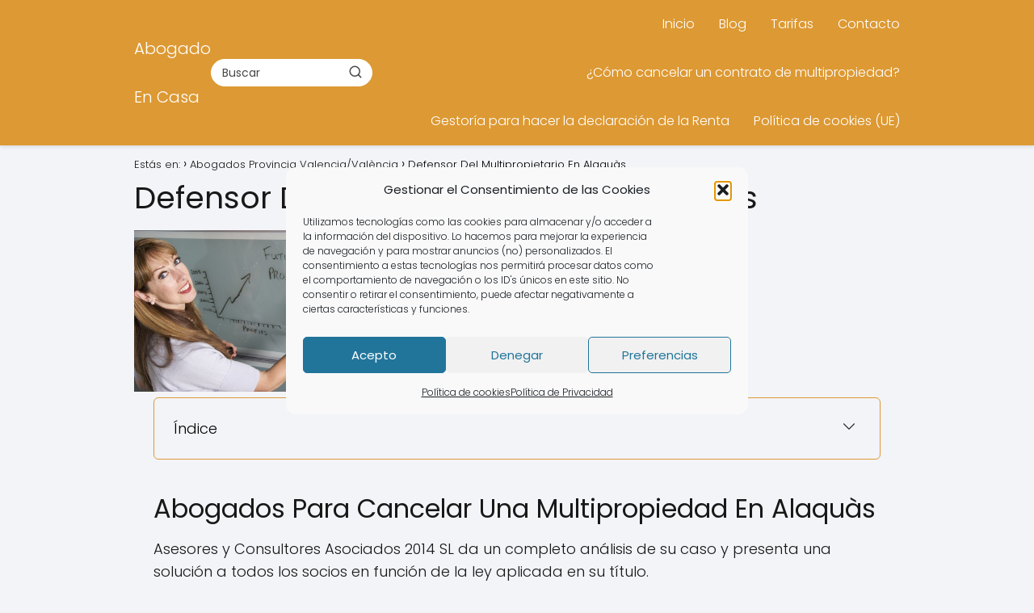

--- FILE ---
content_type: text/html; charset=UTF-8
request_url: https://abogados.casa/defensor-del-multipropietario-en-alaquas/
body_size: 46158
content:
<!DOCTYPE html><html lang="es" prefix="og: https://ogp.me/ns#" > <head><meta charset="UTF-8"><script>if(navigator.userAgent.match(/MSIE|Internet Explorer/i)||navigator.userAgent.match(/Trident\/7\..*?rv:11/i)){var href=document.location.href;if(!href.match(/[?&]nowprocket/)){if(href.indexOf("?")==-1){if(href.indexOf("#")==-1){document.location.href=href+"?nowprocket=1"}else{document.location.href=href.replace("#","?nowprocket=1#")}}else{if(href.indexOf("#")==-1){document.location.href=href+"&nowprocket=1"}else{document.location.href=href.replace("#","&nowprocket=1#")}}}}</script><script>class RocketLazyLoadScripts{constructor(){this.v="1.2.3",this.triggerEvents=["keydown","mousedown","mousemove","touchmove","touchstart","touchend","wheel"],this.userEventHandler=this._triggerListener.bind(this),this.touchStartHandler=this._onTouchStart.bind(this),this.touchMoveHandler=this._onTouchMove.bind(this),this.touchEndHandler=this._onTouchEnd.bind(this),this.clickHandler=this._onClick.bind(this),this.interceptedClicks=[],window.addEventListener("pageshow",t=>{this.persisted=t.persisted}),window.addEventListener("DOMContentLoaded",()=>{this._preconnect3rdParties()}),this.delayedScripts={normal:[],async:[],defer:[]},this.trash=[],this.allJQueries=[]}_addUserInteractionListener(t){if(document.hidden){t._triggerListener();return}this.triggerEvents.forEach(e=>window.addEventListener(e,t.userEventHandler,{passive:!0})),window.addEventListener("touchstart",t.touchStartHandler,{passive:!0}),window.addEventListener("mousedown",t.touchStartHandler),document.addEventListener("visibilitychange",t.userEventHandler)}_removeUserInteractionListener(){this.triggerEvents.forEach(t=>window.removeEventListener(t,this.userEventHandler,{passive:!0})),document.removeEventListener("visibilitychange",this.userEventHandler)}_onTouchStart(t){"HTML"!==t.target.tagName&&(window.addEventListener("touchend",this.touchEndHandler),window.addEventListener("mouseup",this.touchEndHandler),window.addEventListener("touchmove",this.touchMoveHandler,{passive:!0}),window.addEventListener("mousemove",this.touchMoveHandler),t.target.addEventListener("click",this.clickHandler),this._renameDOMAttribute(t.target,"onclick","rocket-onclick"),this._pendingClickStarted())}_onTouchMove(t){window.removeEventListener("touchend",this.touchEndHandler),window.removeEventListener("mouseup",this.touchEndHandler),window.removeEventListener("touchmove",this.touchMoveHandler,{passive:!0}),window.removeEventListener("mousemove",this.touchMoveHandler),t.target.removeEventListener("click",this.clickHandler),this._renameDOMAttribute(t.target,"rocket-onclick","onclick"),this._pendingClickFinished()}_onTouchEnd(t){window.removeEventListener("touchend",this.touchEndHandler),window.removeEventListener("mouseup",this.touchEndHandler),window.removeEventListener("touchmove",this.touchMoveHandler,{passive:!0}),window.removeEventListener("mousemove",this.touchMoveHandler)}_onClick(t){t.target.removeEventListener("click",this.clickHandler),this._renameDOMAttribute(t.target,"rocket-onclick","onclick"),this.interceptedClicks.push(t),t.preventDefault(),t.stopPropagation(),t.stopImmediatePropagation(),this._pendingClickFinished()}_replayClicks(){window.removeEventListener("touchstart",this.touchStartHandler,{passive:!0}),window.removeEventListener("mousedown",this.touchStartHandler),this.interceptedClicks.forEach(t=>{t.target.dispatchEvent(new MouseEvent("click",{view:t.view,bubbles:!0,cancelable:!0}))})}_waitForPendingClicks(){return new Promise(t=>{this._isClickPending?this._pendingClickFinished=t:t()})}_pendingClickStarted(){this._isClickPending=!0}_pendingClickFinished(){this._isClickPending=!1}_renameDOMAttribute(t,e,r){t.hasAttribute&&t.hasAttribute(e)&&(event.target.setAttribute(r,event.target.getAttribute(e)),event.target.removeAttribute(e))}_triggerListener(){this._removeUserInteractionListener(this),"loading"===document.readyState?document.addEventListener("DOMContentLoaded",this._loadEverythingNow.bind(this)):this._loadEverythingNow()}_preconnect3rdParties(){let t=[];document.querySelectorAll("script[type=rocketlazyloadscript]").forEach(e=>{if(e.hasAttribute("src")){let r=new URL(e.src).origin;r!==location.origin&&t.push({src:r,crossOrigin:e.crossOrigin||"module"===e.getAttribute("data-rocket-type")})}}),t=[...new Map(t.map(t=>[JSON.stringify(t),t])).values()],this._batchInjectResourceHints(t,"preconnect")}async _loadEverythingNow(){this.lastBreath=Date.now(),this._delayEventListeners(this),this._delayJQueryReady(this),this._handleDocumentWrite(),this._registerAllDelayedScripts(),this._preloadAllScripts(),await this._loadScriptsFromList(this.delayedScripts.normal),await this._loadScriptsFromList(this.delayedScripts.defer),await this._loadScriptsFromList(this.delayedScripts.async);try{await this._triggerDOMContentLoaded(),await this._triggerWindowLoad()}catch(t){console.error(t)}window.dispatchEvent(new Event("rocket-allScriptsLoaded")),this._waitForPendingClicks().then(()=>{this._replayClicks()}),this._emptyTrash()}_registerAllDelayedScripts(){document.querySelectorAll("script[type=rocketlazyloadscript]").forEach(t=>{t.hasAttribute("data-rocket-src")?t.hasAttribute("async")&&!1!==t.async?this.delayedScripts.async.push(t):t.hasAttribute("defer")&&!1!==t.defer||"module"===t.getAttribute("data-rocket-type")?this.delayedScripts.defer.push(t):this.delayedScripts.normal.push(t):this.delayedScripts.normal.push(t)})}async _transformScript(t){return new Promise((await this._littleBreath(),navigator.userAgent.indexOf("Firefox/")>0||""===navigator.vendor)?e=>{let r=document.createElement("script");[...t.attributes].forEach(t=>{let e=t.nodeName;"type"!==e&&("data-rocket-type"===e&&(e="type"),"data-rocket-src"===e&&(e="src"),r.setAttribute(e,t.nodeValue))}),t.text&&(r.text=t.text),r.hasAttribute("src")?(r.addEventListener("load",e),r.addEventListener("error",e)):(r.text=t.text,e());try{t.parentNode.replaceChild(r,t)}catch(i){e()}}:async e=>{function r(){t.setAttribute("data-rocket-status","failed"),e()}try{let i=t.getAttribute("data-rocket-type"),n=t.getAttribute("data-rocket-src");t.text,i?(t.type=i,t.removeAttribute("data-rocket-type")):t.removeAttribute("type"),t.addEventListener("load",function r(){t.setAttribute("data-rocket-status","executed"),e()}),t.addEventListener("error",r),n?(t.removeAttribute("data-rocket-src"),t.src=n):t.src="data:text/javascript;base64,"+window.btoa(unescape(encodeURIComponent(t.text)))}catch(s){r()}})}async _loadScriptsFromList(t){let e=t.shift();return e&&e.isConnected?(await this._transformScript(e),this._loadScriptsFromList(t)):Promise.resolve()}_preloadAllScripts(){this._batchInjectResourceHints([...this.delayedScripts.normal,...this.delayedScripts.defer,...this.delayedScripts.async],"preload")}_batchInjectResourceHints(t,e){var r=document.createDocumentFragment();t.forEach(t=>{let i=t.getAttribute&&t.getAttribute("data-rocket-src")||t.src;if(i){let n=document.createElement("link");n.href=i,n.rel=e,"preconnect"!==e&&(n.as="script"),t.getAttribute&&"module"===t.getAttribute("data-rocket-type")&&(n.crossOrigin=!0),t.crossOrigin&&(n.crossOrigin=t.crossOrigin),t.integrity&&(n.integrity=t.integrity),r.appendChild(n),this.trash.push(n)}}),document.head.appendChild(r)}_delayEventListeners(t){let e={};function r(t,r){!function t(r){!e[r]&&(e[r]={originalFunctions:{add:r.addEventListener,remove:r.removeEventListener},eventsToRewrite:[]},r.addEventListener=function(){arguments[0]=i(arguments[0]),e[r].originalFunctions.add.apply(r,arguments)},r.removeEventListener=function(){arguments[0]=i(arguments[0]),e[r].originalFunctions.remove.apply(r,arguments)});function i(t){return e[r].eventsToRewrite.indexOf(t)>=0?"rocket-"+t:t}}(t),e[t].eventsToRewrite.push(r)}function i(t,e){let r=t[e];Object.defineProperty(t,e,{get:()=>r||function(){},set(i){t["rocket"+e]=r=i}})}r(document,"DOMContentLoaded"),r(window,"DOMContentLoaded"),r(window,"load"),r(window,"pageshow"),r(document,"readystatechange"),i(document,"onreadystatechange"),i(window,"onload"),i(window,"onpageshow")}_delayJQueryReady(t){let e;function r(r){if(r&&r.fn&&!t.allJQueries.includes(r)){r.fn.ready=r.fn.init.prototype.ready=function(e){return t.domReadyFired?e.bind(document)(r):document.addEventListener("rocket-DOMContentLoaded",()=>e.bind(document)(r)),r([])};let i=r.fn.on;r.fn.on=r.fn.init.prototype.on=function(){if(this[0]===window){function t(t){return t.split(" ").map(t=>"load"===t||0===t.indexOf("load.")?"rocket-jquery-load":t).join(" ")}"string"==typeof arguments[0]||arguments[0]instanceof String?arguments[0]=t(arguments[0]):"object"==typeof arguments[0]&&Object.keys(arguments[0]).forEach(e=>{let r=arguments[0][e];delete arguments[0][e],arguments[0][t(e)]=r})}return i.apply(this,arguments),this},t.allJQueries.push(r)}e=r}r(window.jQuery),Object.defineProperty(window,"jQuery",{get:()=>e,set(t){r(t)}})}async _triggerDOMContentLoaded(){this.domReadyFired=!0,await this._littleBreath(),document.dispatchEvent(new Event("rocket-DOMContentLoaded")),await this._littleBreath(),window.dispatchEvent(new Event("rocket-DOMContentLoaded")),await this._littleBreath(),document.dispatchEvent(new Event("rocket-readystatechange")),await this._littleBreath(),document.rocketonreadystatechange&&document.rocketonreadystatechange()}async _triggerWindowLoad(){await this._littleBreath(),window.dispatchEvent(new Event("rocket-load")),await this._littleBreath(),window.rocketonload&&window.rocketonload(),await this._littleBreath(),this.allJQueries.forEach(t=>t(window).trigger("rocket-jquery-load")),await this._littleBreath();let t=new Event("rocket-pageshow");t.persisted=this.persisted,window.dispatchEvent(t),await this._littleBreath(),window.rocketonpageshow&&window.rocketonpageshow({persisted:this.persisted})}_handleDocumentWrite(){let t=new Map;document.write=document.writeln=function(e){let r=document.currentScript;r||console.error("WPRocket unable to document.write this: "+e);let i=document.createRange(),n=r.parentElement,s=t.get(r);void 0===s&&(s=r.nextSibling,t.set(r,s));let a=document.createDocumentFragment();i.setStart(a,0),a.appendChild(i.createContextualFragment(e)),n.insertBefore(a,s)}}async _littleBreath(){Date.now()-this.lastBreath>45&&(await this._requestAnimFrame(),this.lastBreath=Date.now())}async _requestAnimFrame(){return document.hidden?new Promise(t=>setTimeout(t)):new Promise(t=>requestAnimationFrame(t))}_emptyTrash(){this.trash.forEach(t=>t.remove())}static run(){let t=new RocketLazyLoadScripts;t._addUserInteractionListener(t)}}RocketLazyLoadScripts.run();</script> <meta name="viewport" content="width=device-width, initial-scale=1.0, maximum-scale=2.0"><link rel="dns-prefetch" href="https://www.googletagmanager.com"><link rel="preconnect" href="https://www.googletagmanager.com" crossorigin><link rel="preconnect" href="https://pagead2.googlesyndication.com" crossorigin><link rel="preconnect" href="https://googleads.g.doubleclick.net" crossorigin><link rel="preconnect" href="https://tpc.googlesyndication.com" crossorigin><link rel="preconnect" href="https://stats.g.doubleclick.net" crossorigin><link rel="preconnect" href="https://cm.g.doubleclick.net" crossorigin><link rel="preload" href="https://securepubads.g.doubleclick.net/tag/js/gpt.js" as="script"><title>Alaquàs: Defensor Del Multipropietario</title><link rel="stylesheet" href="https://abogados.casa/wp-content/cache/min/1/546f56ee21dfa2011333118c5a51b287.css" media="all" data-minify="1" /><meta name="description" content="En Alaquàs da un completo estudio de su caso y presentan una salida a cada uno de los socios"/><meta name="robots" content="index, follow, max-snippet:-1, max-video-preview:-1, max-image-preview:large"/><link rel="canonical" href="https://abogados.casa/defensor-del-multipropietario-en-alaquas/"/><meta property="og:locale" content="es_ES"/><meta property="og:type" content="article"/><meta property="og:title" content="Alaquàs: Defensor Del Multipropietario"/><meta property="og:description" content="En Alaquàs da un completo estudio de su caso y presentan una salida a cada uno de los socios"/><meta property="og:url" content="https://abogados.casa/defensor-del-multipropietario-en-alaquas/"/><meta property="og:site_name" content="Abogado En Casa"/><meta property="article:tag" content="Complejo De Multipropiedad"/><meta property="article:tag" content="cuota de mantenimiento"/><meta property="article:tag" content="Defensor Del Multipropietario"/><meta property="article:tag" content="derecho de aprovechamiento por turno"/><meta property="article:tag" content="Nulidad de contrato"/><meta property="article:tag" content="registro de la propiedad"/><meta property="article:tag" content="Semana flotante"/><meta property="article:section" content="Abogados Provincia Valencia/València"/><meta property="og:image" content="https://abogados.casa/wp-content/uploads/2022/06/Abogados-Para-Cancelar-Una-Multipropiedad-En-ValenciaValenciaValenciaAlaquas39.45708-0.4610681.jpg"/><meta property="og:image:secure_url" content="https://abogados.casa/wp-content/uploads/2022/06/Abogados-Para-Cancelar-Una-Multipropiedad-En-ValenciaValenciaValenciaAlaquas39.45708-0.4610681.jpg"/><meta property="og:image:width" content="1280"/><meta property="og:image:height" content="851"/><meta property="og:image:alt" content="Abogados Para Cancelar Una Multipropiedad En Valencia&amp;Valencia/València&amp;Alaquàs&amp;39.45708&amp;-0.4610681&amp;"/><meta property="og:image:type" content="image/jpeg"/><meta name="twitter:card" content="summary_large_image"/><meta name="twitter:title" content="Alaquàs: Defensor Del Multipropietario"/><meta name="twitter:description" content="En Alaquàs da un completo estudio de su caso y presentan una salida a cada uno de los socios"/><meta name="twitter:image" content="https://abogados.casa/wp-content/uploads/2022/06/Abogados-Para-Cancelar-Una-Multipropiedad-En-ValenciaValenciaValenciaAlaquas39.45708-0.4610681.jpg"/><meta name="twitter:label1" content="Escrito por"/><meta name="twitter:data1" content="abogados"/><meta name="twitter:label2" content="Tiempo de lectura"/><meta name="twitter:data2" content="1 minuto"/><link rel='dns-prefetch' href='//www.googletagmanager.com'/><link rel='dns-prefetch' href='//stats.wp.com'/><link rel='preconnect' href='//c0.wp.com'/><style id='wp-img-auto-sizes-contain-inline-css' type='text/css'>img:is([sizes=auto i],[sizes^="auto," i]){contain-intrinsic-size:3000px 1500px}/*# sourceURL=wp-img-auto-sizes-contain-inline-css */</style><style id='wp-block-library-inline-css' type='text/css'>:root{--wp-block-synced-color:#7a00df;--wp-block-synced-color--rgb:122,0,223;--wp-bound-block-color:var(--wp-block-synced-color);--wp-editor-canvas-background:#ddd;--wp-admin-theme-color:#007cba;--wp-admin-theme-color--rgb:0,124,186;--wp-admin-theme-color-darker-10:#006ba1;--wp-admin-theme-color-darker-10--rgb:0,107,160.5;--wp-admin-theme-color-darker-20:#005a87;--wp-admin-theme-color-darker-20--rgb:0,90,135;--wp-admin-border-width-focus:2px}@media (min-resolution:192dpi){:root{--wp-admin-border-width-focus:1.5px}}.wp-element-button{cursor:pointer}:root .has-very-light-gray-background-color{background-color:#eee}:root .has-very-dark-gray-background-color{background-color:#313131}:root .has-very-light-gray-color{color:#eee}:root .has-very-dark-gray-color{color:#313131}:root .has-vivid-green-cyan-to-vivid-cyan-blue-gradient-background{background:linear-gradient(135deg,#00d084,#0693e3)}:root .has-purple-crush-gradient-background{background:linear-gradient(135deg,#34e2e4,#4721fb 50%,#ab1dfe)}:root .has-hazy-dawn-gradient-background{background:linear-gradient(135deg,#faaca8,#dad0ec)}:root .has-subdued-olive-gradient-background{background:linear-gradient(135deg,#fafae1,#67a671)}:root .has-atomic-cream-gradient-background{background:linear-gradient(135deg,#fdd79a,#004a59)}:root .has-nightshade-gradient-background{background:linear-gradient(135deg,#330968,#31cdcf)}:root .has-midnight-gradient-background{background:linear-gradient(135deg,#020381,#2874fc)}:root{--wp--preset--font-size--normal:16px;--wp--preset--font-size--huge:42px}.has-regular-font-size{font-size:1em}.has-larger-font-size{font-size:2.625em}.has-normal-font-size{font-size:var(--wp--preset--font-size--normal)}.has-huge-font-size{font-size:var(--wp--preset--font-size--huge)}:root .has-text-align-center{text-align:center}:root .has-text-align-left{text-align:left}:root .has-text-align-right{text-align:right}.has-fit-text{white-space:nowrap!important}#end-resizable-editor-section{display:none}.aligncenter{clear:both}.items-justified-left{justify-content:flex-start}.items-justified-center{justify-content:center}.items-justified-right{justify-content:flex-end}.items-justified-space-between{justify-content:space-between}.screen-reader-text{word-wrap:normal!important;border:0;clip-path:inset(50%);height:1px;margin:-1px;overflow:hidden;padding:0;position:absolute;width:1px}.screen-reader-text:focus{background-color:#ddd;clip-path:none;color:#444;display:block;font-size:1em;height:auto;left:5px;line-height:normal;padding:15px 23px 14px;text-decoration:none;top:5px;width:auto;z-index:100000}html :where(.has-border-color){border-style:solid}html :where([style*=border-top-color]){border-top-style:solid}html :where([style*=border-right-color]){border-right-style:solid}html :where([style*=border-bottom-color]){border-bottom-style:solid}html :where([style*=border-left-color]){border-left-style:solid}html :where([style*=border-width]){border-style:solid}html :where([style*=border-top-width]){border-top-style:solid}html :where([style*=border-right-width]){border-right-style:solid}html :where([style*=border-bottom-width]){border-bottom-style:solid}html :where([style*=border-left-width]){border-left-style:solid}html :where(img[class*=wp-image-]){height:auto;max-width:100%}:where(figure){margin:0 0 1em}html :where(.is-position-sticky){--wp-admin--admin-bar--position-offset:var(--wp-admin--admin-bar--height,0px)}@media screen and (max-width:600px){html :where(.is-position-sticky){--wp-admin--admin-bar--position-offset:0px}}/*# sourceURL=wp-block-library-inline-css */</style><style id='wp-block-paragraph-inline-css' type='text/css'>
.is-small-text{font-size:.875em}.is-regular-text{font-size:1em}.is-large-text{font-size:2.25em}.is-larger-text{font-size:3em}.has-drop-cap:not(:focus):first-letter{float:left;font-size:8.4em;font-style:normal;font-weight:100;line-height:.68;margin:.05em .1em 0 0;text-transform:uppercase}body.rtl .has-drop-cap:not(:focus):first-letter{float:none;margin-left:.1em}p.has-drop-cap.has-background{overflow:hidden}:root :where(p.has-background){padding:1.25em 2.375em}:where(p.has-text-color:not(.has-link-color)) a{color:inherit}p.has-text-align-left[style*="writing-mode:vertical-lr"],p.has-text-align-right[style*="writing-mode:vertical-rl"]{rotate:180deg}
/*# sourceURL=https://abogados.casa/wp-content/plugins/gutenberg/build/styles/block-library/paragraph/style.css */
</style>
<style id='wp-block-heading-inline-css' type='text/css'>
h1:where(.wp-block-heading).has-background,h2:where(.wp-block-heading).has-background,h3:where(.wp-block-heading).has-background,h4:where(.wp-block-heading).has-background,h5:where(.wp-block-heading).has-background,h6:where(.wp-block-heading).has-background{padding:1.25em 2.375em}h1.has-text-align-left[style*=writing-mode]:where([style*=vertical-lr]),h1.has-text-align-right[style*=writing-mode]:where([style*=vertical-rl]),h2.has-text-align-left[style*=writing-mode]:where([style*=vertical-lr]),h2.has-text-align-right[style*=writing-mode]:where([style*=vertical-rl]),h3.has-text-align-left[style*=writing-mode]:where([style*=vertical-lr]),h3.has-text-align-right[style*=writing-mode]:where([style*=vertical-rl]),h4.has-text-align-left[style*=writing-mode]:where([style*=vertical-lr]),h4.has-text-align-right[style*=writing-mode]:where([style*=vertical-rl]),h5.has-text-align-left[style*=writing-mode]:where([style*=vertical-lr]),h5.has-text-align-right[style*=writing-mode]:where([style*=vertical-rl]),h6.has-text-align-left[style*=writing-mode]:where([style*=vertical-lr]),h6.has-text-align-right[style*=writing-mode]:where([style*=vertical-rl]){rotate:180deg}
/*# sourceURL=https://abogados.casa/wp-content/plugins/gutenberg/build/styles/block-library/heading/style.css */
</style>
<style id='wp-block-tag-cloud-inline-css' type='text/css'>
.wp-block-tag-cloud{box-sizing:border-box}.wp-block-tag-cloud.aligncenter{justify-content:center;text-align:center}.wp-block-tag-cloud a{display:inline-block;margin-right:5px}.wp-block-tag-cloud span{display:inline-block;margin-left:5px;text-decoration:none}:root :where(.wp-block-tag-cloud.is-style-outline){display:flex;flex-wrap:wrap;gap:1ch}:root :where(.wp-block-tag-cloud.is-style-outline a){border:1px solid;font-size:unset!important;margin-right:0;padding:1ch 2ch;text-decoration:none!important}
/*# sourceURL=https://abogados.casa/wp-content/plugins/gutenberg/build/styles/block-library/tag-cloud/style.css */
</style>
<style id='global-styles-inline-css' type='text/css'>
:root{--wp--preset--aspect-ratio--square: 1;--wp--preset--aspect-ratio--4-3: 4/3;--wp--preset--aspect-ratio--3-4: 3/4;--wp--preset--aspect-ratio--3-2: 3/2;--wp--preset--aspect-ratio--2-3: 2/3;--wp--preset--aspect-ratio--16-9: 16/9;--wp--preset--aspect-ratio--9-16: 9/16;--wp--preset--color--black: #000000;--wp--preset--color--cyan-bluish-gray: #abb8c3;--wp--preset--color--white: #ffffff;--wp--preset--color--pale-pink: #f78da7;--wp--preset--color--vivid-red: #cf2e2e;--wp--preset--color--luminous-vivid-orange: #ff6900;--wp--preset--color--luminous-vivid-amber: #fcb900;--wp--preset--color--light-green-cyan: #7bdcb5;--wp--preset--color--vivid-green-cyan: #00d084;--wp--preset--color--pale-cyan-blue: #8ed1fc;--wp--preset--color--vivid-cyan-blue: #0693e3;--wp--preset--color--vivid-purple: #9b51e0;--wp--preset--gradient--vivid-cyan-blue-to-vivid-purple: linear-gradient(135deg,rgb(6,147,227) 0%,rgb(155,81,224) 100%);--wp--preset--gradient--light-green-cyan-to-vivid-green-cyan: linear-gradient(135deg,rgb(122,220,180) 0%,rgb(0,208,130) 100%);--wp--preset--gradient--luminous-vivid-amber-to-luminous-vivid-orange: linear-gradient(135deg,rgb(252,185,0) 0%,rgb(255,105,0) 100%);--wp--preset--gradient--luminous-vivid-orange-to-vivid-red: linear-gradient(135deg,rgb(255,105,0) 0%,rgb(207,46,46) 100%);--wp--preset--gradient--very-light-gray-to-cyan-bluish-gray: linear-gradient(135deg,rgb(238,238,238) 0%,rgb(169,184,195) 100%);--wp--preset--gradient--cool-to-warm-spectrum: linear-gradient(135deg,rgb(74,234,220) 0%,rgb(151,120,209) 20%,rgb(207,42,186) 40%,rgb(238,44,130) 60%,rgb(251,105,98) 80%,rgb(254,248,76) 100%);--wp--preset--gradient--blush-light-purple: linear-gradient(135deg,rgb(255,206,236) 0%,rgb(152,150,240) 100%);--wp--preset--gradient--blush-bordeaux: linear-gradient(135deg,rgb(254,205,165) 0%,rgb(254,45,45) 50%,rgb(107,0,62) 100%);--wp--preset--gradient--luminous-dusk: linear-gradient(135deg,rgb(255,203,112) 0%,rgb(199,81,192) 50%,rgb(65,88,208) 100%);--wp--preset--gradient--pale-ocean: linear-gradient(135deg,rgb(255,245,203) 0%,rgb(182,227,212) 50%,rgb(51,167,181) 100%);--wp--preset--gradient--electric-grass: linear-gradient(135deg,rgb(202,248,128) 0%,rgb(113,206,126) 100%);--wp--preset--gradient--midnight: linear-gradient(135deg,rgb(2,3,129) 0%,rgb(40,116,252) 100%);--wp--preset--font-size--small: 13px;--wp--preset--font-size--medium: 20px;--wp--preset--font-size--large: 36px;--wp--preset--font-size--x-large: 42px;--wp--preset--spacing--20: 0.44rem;--wp--preset--spacing--30: 0.67rem;--wp--preset--spacing--40: 1rem;--wp--preset--spacing--50: 1.5rem;--wp--preset--spacing--60: 2.25rem;--wp--preset--spacing--70: 3.38rem;--wp--preset--spacing--80: 5.06rem;--wp--preset--shadow--natural: 6px 6px 9px rgba(0, 0, 0, 0.2);--wp--preset--shadow--deep: 12px 12px 50px rgba(0, 0, 0, 0.4);--wp--preset--shadow--sharp: 6px 6px 0px rgba(0, 0, 0, 0.2);--wp--preset--shadow--outlined: 6px 6px 0px -3px rgb(255, 255, 255), 6px 6px rgb(0, 0, 0);--wp--preset--shadow--crisp: 6px 6px 0px rgb(0, 0, 0);}:where(.is-layout-flex){gap: 0.5em;}:where(.is-layout-grid){gap: 0.5em;}body .is-layout-flex{display: flex;}.is-layout-flex{flex-wrap: wrap;align-items: center;}.is-layout-flex > :is(*, div){margin: 0;}body .is-layout-grid{display: grid;}.is-layout-grid > :is(*, div){margin: 0;}:where(.wp-block-columns.is-layout-flex){gap: 2em;}:where(.wp-block-columns.is-layout-grid){gap: 2em;}:where(.wp-block-post-template.is-layout-flex){gap: 1.25em;}:where(.wp-block-post-template.is-layout-grid){gap: 1.25em;}.has-black-color{color: var(--wp--preset--color--black) !important;}.has-cyan-bluish-gray-color{color: var(--wp--preset--color--cyan-bluish-gray) !important;}.has-white-color{color: var(--wp--preset--color--white) !important;}.has-pale-pink-color{color: var(--wp--preset--color--pale-pink) !important;}.has-vivid-red-color{color: var(--wp--preset--color--vivid-red) !important;}.has-luminous-vivid-orange-color{color: var(--wp--preset--color--luminous-vivid-orange) !important;}.has-luminous-vivid-amber-color{color: var(--wp--preset--color--luminous-vivid-amber) !important;}.has-light-green-cyan-color{color: var(--wp--preset--color--light-green-cyan) !important;}.has-vivid-green-cyan-color{color: var(--wp--preset--color--vivid-green-cyan) !important;}.has-pale-cyan-blue-color{color: var(--wp--preset--color--pale-cyan-blue) !important;}.has-vivid-cyan-blue-color{color: var(--wp--preset--color--vivid-cyan-blue) !important;}.has-vivid-purple-color{color: var(--wp--preset--color--vivid-purple) !important;}.has-black-background-color{background-color: var(--wp--preset--color--black) !important;}.has-cyan-bluish-gray-background-color{background-color: var(--wp--preset--color--cyan-bluish-gray) !important;}.has-white-background-color{background-color: var(--wp--preset--color--white) !important;}.has-pale-pink-background-color{background-color: var(--wp--preset--color--pale-pink) !important;}.has-vivid-red-background-color{background-color: var(--wp--preset--color--vivid-red) !important;}.has-luminous-vivid-orange-background-color{background-color: var(--wp--preset--color--luminous-vivid-orange) !important;}.has-luminous-vivid-amber-background-color{background-color: var(--wp--preset--color--luminous-vivid-amber) !important;}.has-light-green-cyan-background-color{background-color: var(--wp--preset--color--light-green-cyan) !important;}.has-vivid-green-cyan-background-color{background-color: var(--wp--preset--color--vivid-green-cyan) !important;}.has-pale-cyan-blue-background-color{background-color: var(--wp--preset--color--pale-cyan-blue) !important;}.has-vivid-cyan-blue-background-color{background-color: var(--wp--preset--color--vivid-cyan-blue) !important;}.has-vivid-purple-background-color{background-color: var(--wp--preset--color--vivid-purple) !important;}.has-black-border-color{border-color: var(--wp--preset--color--black) !important;}.has-cyan-bluish-gray-border-color{border-color: var(--wp--preset--color--cyan-bluish-gray) !important;}.has-white-border-color{border-color: var(--wp--preset--color--white) !important;}.has-pale-pink-border-color{border-color: var(--wp--preset--color--pale-pink) !important;}.has-vivid-red-border-color{border-color: var(--wp--preset--color--vivid-red) !important;}.has-luminous-vivid-orange-border-color{border-color: var(--wp--preset--color--luminous-vivid-orange) !important;}.has-luminous-vivid-amber-border-color{border-color: var(--wp--preset--color--luminous-vivid-amber) !important;}.has-light-green-cyan-border-color{border-color: var(--wp--preset--color--light-green-cyan) !important;}.has-vivid-green-cyan-border-color{border-color: var(--wp--preset--color--vivid-green-cyan) !important;}.has-pale-cyan-blue-border-color{border-color: var(--wp--preset--color--pale-cyan-blue) !important;}.has-vivid-cyan-blue-border-color{border-color: var(--wp--preset--color--vivid-cyan-blue) !important;}.has-vivid-purple-border-color{border-color: var(--wp--preset--color--vivid-purple) !important;}.has-vivid-cyan-blue-to-vivid-purple-gradient-background{background: var(--wp--preset--gradient--vivid-cyan-blue-to-vivid-purple) !important;}.has-light-green-cyan-to-vivid-green-cyan-gradient-background{background: var(--wp--preset--gradient--light-green-cyan-to-vivid-green-cyan) !important;}.has-luminous-vivid-amber-to-luminous-vivid-orange-gradient-background{background: var(--wp--preset--gradient--luminous-vivid-amber-to-luminous-vivid-orange) !important;}.has-luminous-vivid-orange-to-vivid-red-gradient-background{background: var(--wp--preset--gradient--luminous-vivid-orange-to-vivid-red) !important;}.has-very-light-gray-to-cyan-bluish-gray-gradient-background{background: var(--wp--preset--gradient--very-light-gray-to-cyan-bluish-gray) !important;}.has-cool-to-warm-spectrum-gradient-background{background: var(--wp--preset--gradient--cool-to-warm-spectrum) !important;}.has-blush-light-purple-gradient-background{background: var(--wp--preset--gradient--blush-light-purple) !important;}.has-blush-bordeaux-gradient-background{background: var(--wp--preset--gradient--blush-bordeaux) !important;}.has-luminous-dusk-gradient-background{background: var(--wp--preset--gradient--luminous-dusk) !important;}.has-pale-ocean-gradient-background{background: var(--wp--preset--gradient--pale-ocean) !important;}.has-electric-grass-gradient-background{background: var(--wp--preset--gradient--electric-grass) !important;}.has-midnight-gradient-background{background: var(--wp--preset--gradient--midnight) !important;}.has-small-font-size{font-size: var(--wp--preset--font-size--small) !important;}.has-medium-font-size{font-size: var(--wp--preset--font-size--medium) !important;}.has-large-font-size{font-size: var(--wp--preset--font-size--large) !important;}.has-x-large-font-size{font-size: var(--wp--preset--font-size--x-large) !important;}
/*# sourceURL=global-styles-inline-css */
</style>
<style id='classic-theme-styles-inline-css' type='text/css'>.wp-block-button__link{background-color:#32373c;border-radius:9999px;box-shadow:none;color:#fff;font-size:1.125em;padding:calc(.667em + 2px) calc(1.333em + 2px);text-decoration:none}.wp-block-file__button{background:#32373c;color:#fff}.wp-block-accordion-heading{margin:0}.wp-block-accordion-heading__toggle{background-color:inherit!important;color:inherit!important}.wp-block-accordion-heading__toggle:not(:focus-visible){outline:none}.wp-block-accordion-heading__toggle:focus,.wp-block-accordion-heading__toggle:hover{background-color:inherit!important;border:none;box-shadow:none;color:inherit;padding:var(--wp--preset--spacing--20,1em) 0;text-decoration:none}.wp-block-accordion-heading__toggle:focus-visible{outline:auto;outline-offset:0}/*# sourceURL=https://abogados.casa/wp-content/plugins/gutenberg/build/styles/block-library/classic.css */</style><style id='asap-style-inline-css' type='text/css'>body {font-family: 'Poppins', sans-serif !important;background: #F3F4F8;font-weight: 300 !important;}h1,h2,h3,h4,h5,h6 {font-family: 'Poppins', sans-serif !important;font-weight: 400;line-height: 1.3;}h1 {color:#181818}h2,h5,h6{color:#181818}h3{color:#181818}h4{color:#181818}.home-categories .article-loop:hover h3,.home-categories .article-loop:hover p {color:#181818 !important;}.grid-container .grid-item h2 {font-family: 'Poppins', sans-serif !important;font-weight: 700;font-size: 25px !important;line-height: 1.3;}.design-3 .grid-container .grid-item h2,.design-3 .grid-container .grid-item h2 {font-size: 25px !important;}.home-categories h2 {font-family: 'Poppins', sans-serif !important;font-weight: 700;font-size: calc(25px - 4px) !important;line-height: 1.3;}.home-categories .featured-post h3 {font-family: 'Poppins', sans-serif !important;font-weight: 700 !important;font-size: 25px !important;line-height: 1.3;}.home-categories .article-loop h3,.home-categories .regular-post h3 {font-family: 'Poppins', sans-serif !important;font-weight: 300 !important;}.home-categories .regular-post h3 {font-size: calc(18px - 1px) !important;}.home-categories .article-loop h3,.design-3 .home-categories .regular-post h3 {font-size: 18px !important;}.article-loop p,.article-loop h2,.article-loop h3,.article-loop h4,.article-loop span.entry-title, .related-posts p,.last-post-sidebar p,.woocommerce-loop-product__title {font-family: 'Poppins', sans-serif !important;font-size: 18px !important;font-weight: 300 !important;}.article-loop-featured p,.article-loop-featured h2,.article-loop-featured h3 {font-family: 'Poppins', sans-serif !important;font-size: 18px !important;font-weight: bold !important;}.article-loop .show-extract p,.article-loop .show-extract span {font-family: 'Poppins', sans-serif !important;font-weight: 300 !important;}.home-categories .content-area .show-extract p {font-size: calc(18px - 2px) !important;}a {color: #dda34b;}.the-content .post-index span,.des-category .post-index span {font-size:18px;}.the-content .post-index li,.the-content .post-index a,.des-category .post-index li,.des-category .post-index a,.comment-respond > p > span > a,.asap-pros-cons-title span,.asap-pros-cons ul li span,.woocommerce #reviews #comments ol.commentlist li .comment-text p,.woocommerce #review_form #respond p,.woocommerce .comment-reply-title,.woocommerce form .form-row label, .woocommerce-page form .form-row label {font-size: calc(18px - 2px);}.content-tags a,.tagcloud a {border:1px solid #dda34b;}.content-tags a:hover,.tagcloud a:hover {color: #dda34b99;}p,.the-content ul li,.the-content ol li,.content-wc ul li.content-wc ol li {color: #181818;font-size: 18px;line-height: 1.6;}.comment-author cite,.primary-sidebar ul li a,.woocommerce ul.products li.product .price,span.asap-author,.content-cluster .show-extract span,.home-categories h2 a {color: #181818;}.comment-body p,#commentform input,#commentform textarea{font-size: calc(18px - 2px);}.social-title,.primary-sidebar ul li a {font-size: calc(18px - 3px);}.breadcrumb a,.breadcrumb span,.woocommerce .woocommerce-breadcrumb {font-size: calc(18px - 5px);}.content-footer p,.content-footer li,.content-footer .widget-bottom-area,.search-header input:not([type=submit]):not([type=radio]):not([type=checkbox]):not([type=file]) {font-size: calc(18px - 4px) !important;}.search-header input:not([type=submit]):not([type=radio]):not([type=checkbox]):not([type=file]) {border:1px solid #FFFFFF26 !important;}h1 {font-size: 38px;}.archive .content-loop h1 {font-size: calc(38px - 2px);}.asap-hero h1 {font-size: 32px;}h2 {font-size: 32px;}h3 {font-size: 28px;}h4 {font-size: 23px;}.site-header,#cookiesbox {background: #dd9933;}.site-header-wc a span.count-number {border:1px solid #FFFFFF;}.content-footer {background: #dd9933;}.comment-respond > p,.area-comentarios ol > p,.error404 .content-loop p + p,.search .content-loop .search-home + p {border-bottom:1px solid #dd9933}.home-categories h2:after,.toc-rapida__item.is-active::before {background: #dd9933}.pagination a,.nav-links a,.woocommerce #respond input#submit,.woocommerce a.button, .woocommerce button.button,.woocommerce input.button,.woocommerce #respond input#submit.alt,.woocommerce a.button.alt,.woocommerce button.button.alt,.woocommerce input.button.alt,.wpcf7-form input.wpcf7-submit,.woocommerce-pagination .page-numbers a,.woocommerce-pagination .page-numbers span {background: #dd9933;color: #FFFFFF !important;}.woocommerce div.product .woocommerce-tabs ul.tabs li.active {border-bottom: 2px solid #dd9933;}.pagination a:hover,.nav-links a:hover,.woocommerce-pagination .page-numbers a:hover,.woocommerce-pagination .page-numbers span:hover {background: #dd9933B3;}.woocommerce-pagination .page-numbers .current {background: #F3F4F8;color: #181818 !important;}.article-loop a span.entry-title{color:#181818 !important;}.article-loop a:hover p,.article-loop a:hover h2,.article-loop a:hover h3,.article-loop a:hover span.entry-title,.home-categories-h2 h2 a:hover {color: #dda34b !important;}.article-loop.custom-links a:hover span.entry-title,.asap-loop-horizontal .article-loop a:hover span.entry-title {color: #181818 !important;}#commentform input,#commentform textarea {border: 2px solid #dd9933;font-weight: 300 !important;}.content-loop,.content-loop-design {max-width: 980px;}.site-header-content,.site-header-content-top {max-width: 980px;}.content-footer {max-width: calc(980px - 32px); }.content-footer-social {background: #dd99331A;}.content-single {max-width: 980px;}.content-page {max-width: 980px;}.content-wc {max-width: 980px;}.reply a,.go-top {background: #dd9933;color: #FFFFFF;}.reply a {border: 2px solid #dd9933;}#commentform input[type=submit] {background: #dd9933;color: #FFFFFF;}.site-header a,header,header label,.site-name h1 {color: #FFFFFF;}.content-footer a,.content-footer p,.content-footer .widget-area,.content-footer .widget-content-footer-bottom {color: #FFFFFF;}header .line {background: #FFFFFF;}.site-logo img {max-width: 160px;width:100%;}.content-footer .logo-footer img {max-width: 160px;}.search-header {margin-left: 0px;}.primary-sidebar {width:300px;}p.sidebar-title {font-size:calc(18px + 1px);}.comment-respond > p,.area-comentarios ol > p,.asap-subtitle,.asap-subtitle p {font-size:calc(18px + 2px);}.popular-post-sidebar ol a {color:#181818;font-size:calc(18px - 2px);}.popular-post-sidebar ol li:before,.primary-sidebar div ul li:before {border-color: #dd9933;}.search-form input[type=submit] {background:#dd9933;}.search-form {border:2px solid #dd9933;}.sidebar-title:after {background:#dd9933;}.single-nav .nav-prev a:before, .single-nav .nav-next a:before {border-color:#dd9933;}.single-nav a {color:#181818;font-size:calc(18px - 3px);}.the-content .post-index {border-top:2px solid #dd9933;}.the-content .post-index #show-table {color:#dda34b;font-size: calc(18px - 3px);font-weight: 300;}.the-content .post-index .btn-show {font-size: calc(18px - 3px) !important;}.search-header form {width:200px;}.site-header .site-header-wc svg {stroke:#FFFFFF;}.item-featured {color:#FFFFFF;background:#1e73be;}.item-new {color:#FFFFFF;background:#e83030;}.asap-style1.asap-popular ol li:before {border:1px solid #181818;}.asap-style2.asap-popular ol li:before {border:2px solid #dd9933;}.category-filters a.checked .checkbox {background-color: #dd9933; border-color: #dd9933;background-image: url('data:image/svg+xml;charset=UTF-8,<svg viewBox="0 0 16 16" fill="%23FFFFFF" xmlns="http://www.w3.org/2000/svg"><path d="M5.5 11.793l-3.646-3.647.708-.707L5.5 10.379l6.646-6.647.708.707-7.354 7.354z"/></svg>');}.category-filters a:hover .checkbox {border-color: #dd9933;}.design-2 .content-area.latest-post-container,.design-3 .regular-posts {grid-template-columns: repeat(2, 1fr);}.checkbox .check-table svg {stroke:#dd9933;}html{scroll-behavior:smooth;}.content-area .article-loop-featured:nth-child(3),.content-cluster .article-loop-featured:nth-child(3){margin-bottom:3rem;}.article-content,#commentform input, #commentform textarea,.reply a,.woocommerce #respond input#submit, .woocommerce #respond input#submit.alt,.woocommerce-address-fields__field-wrapper input,.woocommerce-EditAccountForm input,.wpcf7-form input,.wpcf7-form textarea,.wpcf7-form input.wpcf7-submit,.grid-container .grid-item,.design-1 .featured-post-img,.design-1 .regular-post-img,.design-1 .lastest-post-img,.design-2 .featured-post-img,.design-2 .regular-post-img,.design-2 .lastest-post-img,.design-2 .grid-item,.design-2 .grid-item .grid-image-container,.design-2 .regular-post,.home.design-2.asap-box-design .article-loop,.design-3 .featured-post-img,.design-3 .regular-post-img,.design-3 .lastest-post-img {border-radius: 10px !important;}.pagination a, .pagination span, .nav-links a {border-radius:50%;min-width:2.5rem;}.reply a {padding:6px 8px !important;}.asap-icon,.asap-icon-single {border-radius:50%;}.asap-icon{margin-right:1px;padding:.6rem !important;}.content-footer-social {border-top-left-radius:10px;border-top-right-radius:10px;}.item-featured,.item-new,.average-rating-loop {border-radius:2px;}.content-item-category > span {border-top-left-radius: 3px;border-top-right-radius: 3px;}.woocommerce span.onsale,.woocommerce a.button,.woocommerce button.button, .woocommerce input.button, .woocommerce a.button.alt, .woocommerce button.button.alt, .woocommerce input.button.alt,.product-gallery-summary .quantity input,#add_payment_method table.cart input,.woocommerce-cart table.cart input, .woocommerce-checkout table.cart input,.woocommerce div.product form.cart .variations select {border-radius:2rem !important;}.search-home input {border-radius:2rem !important;padding: 0.875rem 1.25rem !important;}.search-home button.s-btn {margin-right:1.25rem !important;}#cookiesbox p,#cookiesbox a {color: #FFFFFF;}#cookiesbox button {background: #FFFFFF;color:#dd9933;}@media (max-width: 1050px) and (min-width:481px) {.article-loop-featured .article-image-featured {border-radius: 10px !important;}}@media (min-width:1050px) { #autocomplete-results {border-radius:3px;}ul.sub-menu,ul.sub-menu li {border-radius:10px;}.search-header input {border-radius:2rem !important;padding: 0 3 0 .85rem !important;}.search-header button.s-btn {width:2.65rem !important;}.site-header .asap-icon svg { stroke: #FFFFFF !important;}.home .content-loop {padding-top: 1.75rem;}.article-loop-featured:first-child .article-image-featured {border-top-left-radius:10px !important;}.article-loop-featured:nth-child(1) .article-image-featured {border-bottom-left-radius:10px !important;}.article-loop-featured:nth-child(3) .article-image-featured {border-top-right-radius:10px !important;}.article-loop-featured:nth-child(3) .article-image-featured {border-bottom-right-radius:10px !important;}.primary-sidebar .article-image-featured {border-radius:10px !important;}}@media (min-width:1050px) {.content-footer {border-top-left-radius:10px;border-top-right-radius:10px;}}.asap-box-design .article-content {overflow:visible;}.article-loop .article-image,.article-loop a p,.article-loop img,.article-image-featured,input,textarea,a { transition:all .2s; }.article-loop:hover .article-image,.article-loop:hover img{transform:scale(1.05) }.the-content .post-index #index-table{display:none;}.the-content .post-index {background:#dd99331A !important;border:1px solid #dd9933 !important;}.the-content .post-index .checkbox .check-table svg {stroke-width:1 !important;}@media(max-width: 480px) {h1, .archive .content-loop h1 {font-size: calc(38px - 8px);}.asap-hero h1 {font-size: calc(32px - 8px);}h2 {font-size: calc(32px - 4px);}h3 {font-size: calc(28px - 4px);}.article-loop-featured .article-image-featured {border-radius: 10px !important;}}@media(min-width:1050px) {.content-thin {width: calc(95% - 300px);}#menu>ul {font-size: calc(18px - 2px);} #menu ul .menu-item-has-children:after {border: solid #FFFFFF;border-width: 0 2px 2px 0;}}@media(max-width:1050px) {#menu ul li .sub-menu li a:hover { color:#dda34b !important;}#menu ul>li ul>li>a{font-size: calc(18px - 2px);}} .asap-box-design .last-post-sidebar .article-content { min-height:140px;}.asap-box-design .last-post-sidebar .article-loop {margin-bottom:.85rem !important;} .asap-box-design .last-post-sidebar article:last-child { margin-bottom:2rem !important;}.the-content ul:not(#index-table) li::marker {color: #dd9933;}.the-content ol:not(.post-index ol) > li::before {content: counter(li);counter-increment: li;left: -1.5em;top: 65%;color:#FFFFFF;background: #dd9933;height: 1.4em;min-width: 1.22em;padding: 1px 1px 1px 2px;border-radius: 6px;border: 1px solid #dd9933;line-height: 1.5em;font-size: 22px;text-align: center;font-weight: normal;float: left !important;margin-right: 14px;margin-top: 8px;}.the-content ol:not(.post-index ol) {counter-reset: li;list-style: none;padding: 0;margin-bottom: 2rem;text-shadow: 0 1px 0 rgb(255 255 255 / 50%);}.the-content ol:not(.post-index ol) > li {position: relative;display: block;padding: 0.5rem 0 0;margin: 0.5rem 0 1rem !important;border-radius: 10px;text-decoration: none;margin-left: 2px;}.asap-date-loop {font-size: calc(18px - 5px) !important;text-align:left;}.asap-box-design .asap-box-container,.asap-loop-horizontal .asap-box-container{flex-direction:column;justify-content:center;align-items: flex-start !important;}.asap-box-design .article-loop .show-extract p {margin-top:6px;margin-bottom:0 !important;}.asap-box-design .article-loop .show-extract span.asap-read-more {margin-top:14px !important;margin-bottom:0 !important;display:block;}.asap-box-design .asap-box-container{justify-content: flex-start !important;}.asap-box-design .related-posts .asap-box-container{justify-content:center !important;}.asap-box-design .asap-box-container p,.asap-box-design .asap-box-container>span,.asap-box-design .asap-box-container h2,.asap-box-design .asap-box-container h3 {padding-bottom:.9rem !important;}.article-loop p:not(.last-post-sidebar .article-loop p),.article-loop h2,.article-loop h3,.article-loop h4,.article-loop .entry-title:not(.last-post-sidebar .article-loop .entry-title) {text-align: left !important;margin-bottom:6px !important;padding:0 10px 0 0 !important;}.article-loop .show-extract p,.featured-post a+p {font-size: calc(18px - 2px) !important;}@media (min-width:800px) {.article-loop {margin-bottom:1rem !important;}.related-posts .article-loop {margin-bottom:0 !important;}}.asap-box-design .asap-box-container:not(.asap-box-design .last-post-sidebar .asap-box-container) {padding:1.5rem;}.the-content h2:before,.the-content h2 span:before {margin-top: -70px;height: 70px; }@media(min-width:1050px) {#menu ul>li ul {left:0 !important;}#menu ul>li>ul>li>ul {left: 15.5rem!important;}}.site-header {box-shadow: 0 1px 12px rgb(0 0 0 / 30%);}.content-footer .widget-area {padding-right:2rem;}footer {background: #dd9933;}.content-footer {padding:20px;}.content-footer p.widget-title {margin-bottom:10px;}.content-footer .logo-footer {width:100%;align-items:flex-start;}.content-footer-social {width: 100%;}.content-single,content-page {margin-bottom:2rem;}.content-footer-social > div {max-width: calc(980px - 32px);margin:0 auto;}.content-footer .widget-bottom-area {margin-top:1.25rem;}.content-footer .widget-bottom-title {display: none;}@media (min-width:1050px) {.content-footer {padding:30px 0;}.content-footer .logo-footer {margin:0 1rem 0 0 !important;padding-right:2rem !important;}}@media (max-width:1050px) {.content-footer .logo-footer {margin:0 0 1rem 0 !important;}.content-footer .widget-area {margin-top:2rem !important;}} .asap-box-design .the-content .post-index { background:#F3F4F8 !important;}.asap-box-design .asap-user-comment-text {background:#F3F4F8;}.asap-box-design .asap-user-comment-text:before {border-bottom: 8px solid #F3F4F8;}@media(max-width:1050px){.content-cluster {padding: 0.5rem 0 0 !important;}}.asap-box-design .asap-show-desc .asap-box-container {flex-direction:column;justify-content:flex-start !important;align-items: flex-start !important;padding:1.5rem;}.asap-box-design .asap-show-desc .asap-box-container .show-extract span {margin-top:6px;margin-bottom:0 !important;}.asap-box-design .article-loop.asap-show-desc span.entry-title {text-align:left !important;padding:0 !important;margin-bottom: 8px !important;padding: 0 10px 0 0 !important;}.asap-box-design .asap-content-box .the-content {padding-top: 0 !important;}.asap-box-design .asap-content-box .post-thumbnail {margin-bottom: 1.5rem !important;}@media (max-width: 1050px) {header label {width: 64px;height: 64px;position: fixed;padding:0;right: 1.5rem;bottom: 6rem;border-radius: 50%;-webkit-box-shadow: 0px 4px 8px 0px rgba(0,0,0,0.5);box-shadow: 0px 4px 8px 0px rgba(0,0,0,0.5);background-color: #fff;-webkit-transition: 300ms ease all;transition: 300ms ease all;z-index:101;display: flex;align-items: center;}.site-header-content {justify-content: center;}.line {background:#282828 !important;}.circle {margin:0 auto;width: 24px;height: 24px;}#menu {margin-top:30px;}}.search-header input {background:#FFFFFF !important;}.search-header button.s-btn,.search-header input::placeholder {color: #484848 !important;opacity:1 !important;}.search-header button.s-btn:hover {opacity:.7 !important;}.search-header input:not([type=submit]):not([type=radio]):not([type=checkbox]):not([type=file]) {border-color: #FFFFFF !important;}@media (min-width: 768px) {.content-single .post-thumbnail {float: left;max-width: 300px;}.asap-box-design .content-single .asap-content-box .post-thumbnail {margin-top:0 !important;margin-left:0 !important;margin-bottom: 0 !important;}}@media (min-width: 768px) {.content-single .post-thumbnail {margin: 1.5rem !important;}.asap-box-design .asap-content-box .the-content {padding-top:1.25rem !important;}}@media (min-width: 768px) {.content-page .post-thumbnail {float: left;margin: 0.75rem 1rem 0.5rem 0 !important;max-width: 300px;}}@media (max-width: 768px) {.woocommerce ul.products[class*="columns-"] li.product,.woocommerce-page ul.products[class*="columns-"] li.product {width: 50% !important;}}.asap-megamenu-overlay.asap-megamenu-dropdown .asap-megamenu-container {width: 100%;padding: 0;}@media (min-width: 1050px) {.asap-megamenu-overlay.asap-megamenu-dropdown .asap-megamenu-container {max-width: calc(980px - 2rem) !important;width: calc(980px - 2rem) !important;margin: 0 auto !important;}}.asap-megamenu-overlay.asap-megamenu-dropdown .asap-megamenu-header,.asap-megamenu-overlay.asap-megamenu-dropdown .asap-megamenu-content {padding-left: 1rem;padding-right: 1rem;}@media(min-width:768px) {.design-13 .grid-container .grid-item.item-1 h2,.design-13 .grid-container .grid-item.item-2 h2,.design-13 .home-categories .featured-post h3 {font-size: 25px !important;}.design-13 .grid-container .grid-item.item-3 h2,.design-13 .grid-container .grid-item.item-4 h2,.design-13 .grid-container .grid-item.item-5 h2,.design-13 .grid-container .grid-item.item-6 h2 {font-size: 18px !important;}.design-13 .content-area.latest-post-container,.design-13 .regular-posts {grid-template-columns: repeat(2, 1fr);}.design-13 .item-1 .main-h2-container p,.design-13 .home-categories .featured-post .show-extract p {font-size: calc(18px - 1px) !important;}.design-13 .latest-post-container .article-loop h3,.design-13 .home-categories .regular-post h3 {font-size: 18px !important;}}@media(max-width:768px) {.design-13 .grid-container .grid-item h2,.design-13 .home-categories .featured-post h3 {font-size: calc(25px - 6px) !important;}} .design-13 .grid-item .grid-image-container,.design-13 .grid-container .grid-item:first-child a,.design-13 .latest-post-container .article-loop .lastest-post-img,.design-13 .latest-post-container .article-loop .lastest-post-img img,.design-13 .featured-post,.design-13 .regular-post-img,.design-13 .regular-post-img img{border-radius:10px !important;overflow:hidden;}.home-categories .show-extract p {font-size: calc(18px - 2px) !important;}.design-4 .grid-item a,.design-4 .featured-post a,.design-4 .regular-post, .design-4 .latest-post-container .article-loop,.design-5 .grid-item a,.design-5 .featured-post a,.design-5 .regular-post, .design-5 .latest-post-container .article-loop{background: #fff;}.design-4 .latest-post-container a,.design-5 .latest-post-container a {box-shadow:none !important;}.design-9 .latest-post-container .article-loop .lastest-post-img img {min-height: 100%;object-fit:cover;}.design-9 .home-categories .article-loop,.design-9 .home-categories .article-loop a {margin-bottom:0 !important;}.design-10 .regular-post .post-details, .design-10 .latest-post-container .home-content-loop, .design-10 .grid-item.item-2 .main-h2-container, .design-10 .grid-item.item-3 .main-h2-container, .design-10 .grid-item.item-4 .main-h2-container, .design-10 .grid-item.item-5 .main-h2-container {padding: 6px 16px 18px 10px !important}.design-10 .latest-post-container .article-loop h3 {margin-top:10px !important;}.design-10 span.home-tag {display:block;text-align:center;margin-top:6px;}.design-10.asap-box-design .lastest-post-img+.home-box-loop {flex-basis:70%}.design-12.asap-box-design .latest-post-container .article-loop a {flex-direction: row !important;}.design-12.asap-box-design .lastest-post-img+.home-box-loop {display: flex;flex-direction: column;justify-content: center;}.design-12 .latest-post-container .article-loop h3 {margin-bottom:6px !important;}.design-12 .latest-post-container .home-box-loop {padding:0;}.design-12 .home-categories .content-area .article-loop {padding-bottom:0 !important;border-bottom:0;margin-bottom:1rem !important;}/*# sourceURL=asap-style-inline-css */</style><style id='generateblocks-inline-css' type='text/css'>.gb-container-c32ea354 > .gb-inside-container{max-width:1100px;margin-left:auto;margin-right:auto;}.gb-grid-wrapper > .gb-grid-column-c32ea354 > .gb-container{display:flex;flex-direction:column;height:100%;}.gb-container-444ff431{background-color:#ffffff;}.gb-container-444ff431 > .gb-inside-container{padding:80px 40px 100px;max-width:1100px;margin-left:auto;margin-right:auto;}.gb-grid-wrapper > .gb-grid-column-444ff431 > .gb-container{display:flex;flex-direction:column;height:100%;}.gb-container-90d261ab{border-top:8px solid #888888;border-right:1px solid #888888;border-bottom:8px solid #888888;border-left:1px solid #888888;background-color:#ffffff;}.gb-container-90d261ab > .gb-inside-container{padding:35px 40px 40px;}.gb-grid-wrapper > .gb-grid-column-90d261ab{width:33.33%;}.gb-grid-wrapper > .gb-grid-column-90d261ab > .gb-container{display:flex;flex-direction:column;height:100%;}.gb-container-91ba0062{border-top:8px solid #888888;border-right:1px solid #888888;border-bottom:8px solid #888888;border-left:1px solid #888888;background-color:#ffffff;}.gb-container-91ba0062 > .gb-inside-container{padding:35px 40px 40px;}.gb-grid-wrapper > .gb-grid-column-91ba0062{width:33.33%;}.gb-grid-wrapper > .gb-grid-column-91ba0062 > .gb-container{display:flex;flex-direction:column;height:100%;}.gb-container-f474c260{border-top:8px solid #888888;border-right:1px solid #888888;border-bottom:8px solid #888888;border-left:1px solid #888888;background-color:#ffffff;}.gb-container-f474c260 > .gb-inside-container{padding:35px 40px 40px;}.gb-grid-wrapper > .gb-grid-column-f474c260{width:33.33%;}.gb-grid-wrapper > .gb-grid-column-f474c260 > .gb-container{display:flex;flex-direction:column;height:100%;}p.gb-headline-0458dd34{letter-spacing:0.1em;font-weight:bold;text-transform:uppercase;text-align:center;margin-bottom:50px;display:flex;text-align:center;flex-direction:column;}p.gb-headline-0458dd34 .gb-icon{line-height:0;color:#444444;padding-bottom:0;display:inline;}p.gb-headline-0458dd34 .gb-icon svg{width:2em;height:2em;fill:currentColor;}p.gb-headline-1bb811af{font-size:20px;letter-spacing:0.2em;font-weight:bold;text-transform:uppercase;text-align:center;margin-bottom:0px;color:#222222;}p.gb-headline-5b57eb21{font-size:17px;text-align:center;margin-bottom:30px;}p.gb-headline-9b179d2e{font-size:17px;text-align:center;padding-bottom:15px;margin-bottom:15px;border-bottom:1px solid #444444;}p.gb-headline-9f312ba4{font-size:17px;text-align:center;padding-bottom:15px;margin-bottom:15px;border-bottom:1px solid #444444;}p.gb-headline-e3b4852a{font-size:17px;text-align:center;padding-bottom:15px;margin-bottom:15px;border-bottom:1px solid #444444;}p.gb-headline-3f9e8dd3{font-size:17px;text-align:center;padding-bottom:15px;margin-bottom:15px;border-bottom:1px solid #444444;}p.gb-headline-fef7ba9a{font-size:17px;text-align:center;padding-bottom:15px;margin-bottom:15px;}p.gb-headline-980a44d8{font-size:20px;letter-spacing:0.2em;font-weight:bold;text-transform:uppercase;text-align:center;margin-bottom:0px;color:#222222;}p.gb-headline-6b8fef55{font-size:17px;text-align:center;margin-bottom:30px;}p.gb-headline-9cf1d4ea{font-size:17px;text-align:center;padding-bottom:15px;margin-bottom:15px;border-bottom:1px solid #444444;}p.gb-headline-2b838d74{font-size:17px;text-align:center;padding-bottom:15px;margin-bottom:15px;border-bottom:1px solid #444444;}p.gb-headline-c017ac5f{font-size:17px;text-align:center;padding-bottom:15px;margin-bottom:15px;border-bottom:1px solid #444444;}p.gb-headline-4c64afa8{font-size:17px;text-align:center;padding-bottom:15px;margin-bottom:15px;border-bottom:1px solid #444444;}p.gb-headline-5e28aebc{font-size:17px;text-align:center;padding-bottom:15px;margin-bottom:15px;border-bottom:1px solid #444444;}p.gb-headline-13325b53{font-size:17px;text-align:center;padding-bottom:15px;margin-bottom:15px;border-bottom:1px solid #444444;}p.gb-headline-d8b3d2fc{font-size:17px;text-align:center;padding-bottom:15px;margin-bottom:15px;}p.gb-headline-543d1b8a{font-size:20px;letter-spacing:0.2em;font-weight:bold;text-transform:uppercase;text-align:center;margin-bottom:0px;color:#222222;}p.gb-headline-e1ca9e94{font-size:17px;text-align:center;margin-bottom:30px;}p.gb-headline-30640ab7{font-size:17px;text-align:center;padding-bottom:15px;margin-bottom:15px;border-bottom:1px solid #444444;}p.gb-headline-c80d5a90{font-size:17px;text-align:center;padding-bottom:15px;margin-bottom:15px;border-bottom:1px solid #444444;}p.gb-headline-df5fd42b{font-size:17px;text-align:center;padding-bottom:15px;margin-bottom:15px;border-bottom:1px solid #444444;}p.gb-headline-f91bc564{font-size:17px;text-align:center;padding-bottom:15px;margin-bottom:15px;border-bottom:1px solid #444444;}p.gb-headline-8549104c{font-size:17px;text-align:center;padding-bottom:15px;margin-bottom:15px;}.gb-grid-wrapper-6d7e9299{display:flex;flex-wrap:wrap;align-items:center;justify-content:center;margin-left:-20px;}.gb-grid-wrapper-6d7e9299 > .gb-grid-column{box-sizing:border-box;padding-left:20px;}.gb-button-wrapper{display:flex;flex-wrap:wrap;align-items:flex-start;justify-content:flex-start;clear:both;}.gb-button-wrapper-522d4da9{margin-top:20px;}.gb-button-wrapper-fed16a27{margin-top:20px;}.gb-button-wrapper-2a1c6161{margin-top:20px;}.gb-button-wrapper a.gb-button-150f0e9b, .gb-button-wrapper a.gb-button-150f0e9b:visited{font-size:16px;letter-spacing:0.1em;font-weight:bold;text-transform:uppercase;padding:16px 24px;background-color:#111111;color:#ffffff;text-decoration:none;display:inline-flex;align-items:center;justify-content:center;text-align:center;}.gb-button-wrapper a.gb-button-150f0e9b:hover, .gb-button-wrapper a.gb-button-150f0e9b:active, .gb-button-wrapper a.gb-button-150f0e9b:focus{background-color:#444444;color:#ffffff;}.gb-button-wrapper a.gb-button-7604facf, .gb-button-wrapper a.gb-button-7604facf:visited{font-size:16px;letter-spacing:0.1em;font-weight:bold;text-transform:uppercase;padding:16px 24px;background-color:#111111;color:#ffffff;text-decoration:none;display:inline-flex;align-items:center;justify-content:center;text-align:center;}.gb-button-wrapper a.gb-button-7604facf:hover, .gb-button-wrapper a.gb-button-7604facf:active, .gb-button-wrapper a.gb-button-7604facf:focus{background-color:#444444;color:#ffffff;}.gb-button-wrapper a.gb-button-6d50c5eb, .gb-button-wrapper a.gb-button-6d50c5eb:visited{font-size:16px;letter-spacing:0.1em;font-weight:bold;text-transform:uppercase;padding:16px 24px;background-color:#111111;color:#ffffff;text-decoration:none;display:inline-flex;align-items:center;justify-content:center;text-align:center;}.gb-button-wrapper a.gb-button-6d50c5eb:hover, .gb-button-wrapper a.gb-button-6d50c5eb:active, .gb-button-wrapper a.gb-button-6d50c5eb:focus{background-color:#444444;color:#ffffff;}@media (min-width: 1025px) {.gb-button-wrapper-522d4da9 > .gb-button{flex:1;}.gb-button-wrapper-fed16a27 > .gb-button{flex:1;}.gb-button-wrapper-2a1c6161 > .gb-button{flex:1;}}@media (max-width: 1024px) {.gb-grid-wrapper > .gb-grid-column-90d261ab{width:55%;}.gb-grid-wrapper > .gb-grid-column-91ba0062{width:55%;}.gb-grid-wrapper > .gb-grid-column-f474c260{width:55%;}.gb-grid-wrapper-6d7e9299 > .gb-grid-column{padding-bottom:40px;}}@media (max-width: 1024px) and (min-width: 768px) {.gb-grid-wrapper > div.gb-grid-column-f474c260{padding-bottom:0;}.gb-button-wrapper-522d4da9 > .gb-button{flex:1;}.gb-button-wrapper-fed16a27 > .gb-button{flex:1;}.gb-button-wrapper-2a1c6161 > .gb-button{flex:1;}}@media (max-width: 767px) {.gb-grid-wrapper > .gb-grid-column-90d261ab{width:100%;}.gb-grid-wrapper > .gb-grid-column-91ba0062{width:100%;}.gb-grid-wrapper > .gb-grid-column-f474c260{width:100%;}.gb-grid-wrapper > div.gb-grid-column-f474c260{padding-bottom:0;}.gb-button-wrapper-522d4da9 > .gb-button{flex:1;}.gb-button-wrapper-fed16a27 > .gb-button{flex:1;}.gb-button-wrapper-2a1c6161 > .gb-button{flex:1;}}:root{--gb-container-width:1100px;}.gb-container .wp-block-image img{vertical-align:middle;}.gb-grid-wrapper .wp-block-image{margin-bottom:0;}.gb-highlight{background:none;}.gb-shape{line-height:0;}.gb-container-link{position:absolute;top:0;right:0;bottom:0;left:0;z-index:999;}a.gb-container{display: block;}/*# sourceURL=generateblocks-inline-css */</style><style id='rocket-lazyload-inline-css' type='text/css'>.rll-youtube-player{position:relative;padding-bottom:56.23%;height:0;overflow:hidden;max-width:100%;}.rll-youtube-player:focus-within{outline: 2px solid currentColor;outline-offset: 5px;}.rll-youtube-player iframe{position:absolute;top:0;left:0;width:100%;height:100%;z-index:100;background:0 0}.rll-youtube-player img{bottom:0;display:block;left:0;margin:auto;max-width:100%;width:100%;position:absolute;right:0;top:0;border:none;height:auto;-webkit-transition:.4s all;-moz-transition:.4s all;transition:.4s all}.rll-youtube-player img:hover{-webkit-filter:brightness(75%)}.rll-youtube-player .play{height:100%;width:100%;left:0;top:0;position:absolute;background:url(https://abogados.casa/wp-content/plugins/wp-rocket/assets/img/youtube.png) no-repeat center;background-color: transparent !important;cursor:pointer;border:none;}/*# sourceURL=rocket-lazyload-inline-css */</style><link rel='shortlink' href='https://abogados.casa/?p=6013'/> <style>/* Estilos base */.woocommerce-tabs .enlazatom-content {margin-top:3rem !important;}.enlazatom-content {margin-bottom:3rem;margin-top:1rem;}.enlazatom-content div.enlazatom-a-plane {margin:16px 0;}.enlazatom-show-plane {margin-top: 22px;margin-bottom: 22px;}.enlazatom-show-plane div {display: inline !important;}.enlazatom-show-plane span, span.enlazatom-title-box {font-weight: bold;}.enlazatom-title-box {font-weight:bold;margin-bottom:16px !important;display: block;}/* Estilos base de enlaces */.enlazatom-show-box span, .enlazatom-show-plane span, .enlazatom-show-plane a, .enlazatom-a-plane a, span.enlazatom-title-box, a.enlazatom-a-plane { font-size:17px; word-break: break-word;}.enlazatom-show-box { background:#fafafa !important; color:#181818 !important; border-radius:5px !important; display:flex; overflow:hidden !important; margin-bottom:22px; align-items: center; padding:0 1rem 0 0; line-height:1.4; position:relative; text-decoration:none !important; transition: all 0.3s ease; box-shadow:0 2px 4px rgba(0,0,0,15%); padding-right:90px !important;}.enlazatom-show-box:hover { background:#fafafaB3 !important; text-decoration:none;}.enlazatom-show-box span {padding:20px;}.enlazatom-show-box img { max-width:100px; border:none !important; margin-right:5px;}/* Botón CTA */.enlazatom-show-box div.btn { background:#eaeaea !important; border: none; font-weight: 700; width: 80px; height: 100%; min-height:60px; position: absolute; right: 0; top: 0; text-align:center; display: flex; align-items: center; justify-content: center;}.enlazatom-show-box:hover div.btn { background:#eaeaeaB3 !important;}.chevron::before { border-style: solid; border-width: 0.25em 0.25em 0 0; content: ''; display: inline-block; height: 0.45em; position: relative; transform: rotate(-45deg); width: 0.45em; margin-left:-2px; color:#181818 !important;}.chevron.right:before { left: 0; transform: rotate(45deg);}/* ======================================== ESTILO: CARD VERTICAL ======================================== *//* Grid para las cards */.enlazatom-content.enlazatom-grid-cards { display: grid; grid-template-columns: repeat(3, 1fr); gap: 24px; margin-bottom: 3rem;}.enlazatom-show-box.enlazatom-style-card { flex-direction: column; max-width: 100%; width: 100%; padding: 0 !important; transition: transform 0.3s ease, box-shadow 0.3s ease;}.enlazatom-show-box.enlazatom-style-card:hover { transform: translateY(-5px); box-shadow: 0 10px 25px rgba(0,0,0,0.2) !important;}.enlazatom-show-box.enlazatom-style-card img { max-width: 100%; width: 100%; height: 200px; object-fit: cover; margin: 0 !important; border-radius: 5px 5px 0 0;}.enlazatom-show-box.enlazatom-style-card span { padding: 20px; text-align: center; flex: 1; display: block;}.enlazatom-show-box.enlazatom-style-card div.btn { position: relative; width: 100%; height: 50px; min-height: 50px; border-radius: 0 0 5px 5px; font-size: 14px; display: flex !important; align-items: center; justify-content: center; gap: 8px; padding: 0 20px;}.enlazatom-show-box.enlazatom-style-card div.btn::before { content: 'Ver más'; font-weight: 600;}.enlazatom-show-box.enlazatom-style-card div.btn .chevron { display: none; /* Ocultar chevron en Card Vertical */}/* ======================================== ESTILO: MODERN BADGE ======================================== */.enlazatom-show-box.enlazatom-style-badge { padding: 24px !important; border-left: 5px solid #eaeaea; position: relative; overflow: visible !important; transition: all 0.3s ease; background: linear-gradient(135deg, #fafafa 0%, #fafafaE6 100%) !important;}.enlazatom-show-box.enlazatom-style-badge::before { content: '★ Relacionado'; position: absolute; top: 12px; right: 12px; background: #eaeaea; color: #181818; padding: 5px 14px; border-radius: 20px; font-size: 11px; font-weight: bold; text-transform: uppercase; letter-spacing: 0.8px;}.enlazatom-show-box.enlazatom-style-badge:hover { border-left-width: 8px; padding-left: 21px !important; box-shadow: 0 6px 16px rgba(0,0,0,0.15) !important;}.enlazatom-show-box.enlazatom-style-badge img { width: 90px; height: 90px; border-radius: 50%; object-fit: cover; border: 3px solid #eaeaea; margin-right: 15px !important;}.enlazatom-show-box.enlazatom-style-badge span { padding-right: 120px; /* Espacio para el badge */}.enlazatom-show-box.enlazatom-style-badge div.btn { display: none !important; /* Badge no usa botón tradicional */}/* Responsive */@media (max-width:768px) { .enlazatom-disable-image-mobile img, .enlazatom-disable-cta-mobile .btn { display:none !important; } .enlazatom-show-box.enlazatom-disable-cta-mobile { padding-right: 20px !important; } /* Grid cards responsive: 1 columna en mobile */ .enlazatom-content.enlazatom-grid-cards { grid-template-columns: 1fr; } .enlazatom-show-box.enlazatom-style-card { max-width: 100%; } .enlazatom-show-box.enlazatom-style-badge span { padding-right: 20px; } .enlazatom-show-box.enlazatom-style-badge::before { position: static; display: block; margin-bottom: 10px; width: fit-content; }}@media (min-width:769px) and (max-width:1024px) { /* Tablets: reducir a 2 columnas si tiene más */ .enlazatom-content.enlazatom-grid-cards { grid-template-columns: repeat(2, 1fr); }}</style> <meta name="generator" content="Site Kit by Google 1.168.0"/> <style>img#wpstats{display:none}</style> <style>.cmplz-hidden { display: none !important; }</style><meta name="theme-color" content="#dd9933"><link rel="preload" as="image" href="https://abogados.casa/wp-content/uploads/2022/06/Abogados-Para-Cancelar-Una-Multipropiedad-En-ValenciaValenciaValenciaAlaquas39.45708-0.4610681-1024x681.jpg" imagesrcset="https://abogados.casa/wp-content/uploads/2022/06/Abogados-Para-Cancelar-Una-Multipropiedad-En-ValenciaValenciaValenciaAlaquas39.45708-0.4610681-1024x681.jpg 1024w, https://abogados.casa/wp-content/uploads/2022/06/Abogados-Para-Cancelar-Una-Multipropiedad-En-ValenciaValenciaValenciaAlaquas39.45708-0.4610681-300x199.jpg 300w, https://abogados.casa/wp-content/uploads/2022/06/Abogados-Para-Cancelar-Una-Multipropiedad-En-ValenciaValenciaValenciaAlaquas39.45708-0.4610681-768x511.jpg 768w, https://abogados.casa/wp-content/uploads/2022/06/Abogados-Para-Cancelar-Una-Multipropiedad-En-ValenciaValenciaValenciaAlaquas39.45708-0.4610681-600x399.jpg 600w, https://abogados.casa/wp-content/uploads/2022/06/Abogados-Para-Cancelar-Una-Multipropiedad-En-ValenciaValenciaValenciaAlaquas39.45708-0.4610681.jpg 1280w" imagesizes="(max-width: 1024px) 100vw, 1024px"/><style>@font-face { font-family: "Poppins"; font-style: normal; font-weight: 300; src: local(""), url("https://abogados.casa/wp-content/themes/asap/assets/fonts/poppins-300.woff2") format("woff2"), url("https://abogados.casa/wp-content/themes/asap/assets/fonts/poppins-300.woff") format("woff"); font-display: swap; } @font-face { font-family: "Poppins"; font-style: normal; font-weight: 700; src: local(""), url("https://abogados.casa/wp-content/themes/asap/assets/fonts/poppins-700.woff2") format("woff2"), url("https://abogados.casa/wp-content/themes/asap/assets/fonts/poppins-700.woff") format("woff"); font-display: swap; } @font-face { font-family: "Poppins"; font-style: normal; font-weight: 400; src: local(""), url("https://abogados.casa/wp-content/themes/asap/assets/fonts/poppins-400.woff2") format("woff2"), url("https://abogados.casa/wp-content/themes/asap/assets/fonts/poppins-400.woff") format("woff"); font-display: swap; } </style>  <script type="application/ld+json"> {"@context":"http:\/\/schema.org","@type":"Organization","name":"Abogado En Casa","alternateName":"Consultas Gratuitas","url":"https:\/\/abogados.casa"} </script>  <script type="application/ld+json"> {"@context":"https:\/\/schema.org","@type":"Article","mainEntityOfPage":{"@type":"WebPage","@id":"https:\/\/abogados.casa\/defensor-del-multipropietario-en-alaquas\/"},"headline":"Defensor Del Multipropietario En Alaqu\u00e0s","image":{"@type":"ImageObject","url":"https:\/\/abogados.casa\/wp-content\/uploads\/2022\/06\/Abogados-Para-Cancelar-Una-Multipropiedad-En-ValenciaValenciaValenciaAlaquas39.45708-0.4610681.jpg"},"author":{"@type":"Person","name":"abogados","sameAs":"https:\/\/abogados.casa\/author\/abogados\/"},"publisher":{"@type":"Organization","name":"Abogado En Casa"},"datePublished":"2022-06-05T17:16:17+00:00","dateModified":"2022-06-05T17:16:17+00:00"} </script>  <script type="application/ld+json"> {"@context":"https:\/\/schema.org","@type":"WebSite","url":"https:\/\/abogados.casa","potentialAction":{"@type":"SearchAction","target":{"@type":"EntryPoint","urlTemplate":"https:\/\/abogados.casa\/?s={s}"},"query-input":"required name=s"}} </script>  <link rel="icon" href="https://abogados.casa/wp-content/uploads/2021/10/FAVICON-1.png" sizes="32x32"/><link rel="icon" href="https://abogados.casa/wp-content/uploads/2021/10/FAVICON-1.png" sizes="192x192"/><link rel="apple-touch-icon" href="https://abogados.casa/wp-content/uploads/2021/10/FAVICON-1.png"/><meta name="msapplication-TileImage" content="https://abogados.casa/wp-content/uploads/2021/10/FAVICON-1.png"/><script type="rocketlazyloadscript" defer data-rocket-src="https://cdn.overtracking.com/t/t5zR9wFshYsr6divC/"></script><noscript><style id="rocket-lazyload-nojs-css">.rll-youtube-player, [data-lazy-src]{display:none !important;}</style></noscript>

</head> <body data-cmplz=1 class="wp-singular single postid-6013 wp-theme-asap design-13 asap-box-design"> <div id="menu-overlay"></div> <header class="site-header"> <div class="site-header-content"> <div class="site-name"> <a href="https://abogados.casa/">Abogado En Casa</a> </div> <div class="search-header"> <form action="https://abogados.casa/" method="get"> <input autocomplete="off" id="search-header" placeholder="Buscar" name="s" required> <button class="s-btn" type="submit" aria-label="Buscar"> <svg xmlns="http://www.w3.org/2000/svg" viewBox="0 0 24 24"> <circle cx="11" cy="11" r="8"></circle> <line x1="21" y1="21" x2="16.65" y2="16.65"></line> </svg> </button> </form> <div id="autocomplete-results"> <ul id="results-list"> </ul> <div id="view-all-results" style="display: none;"> <a href="#" id="view-all-link" class="view-all-button">Ver todos los resultados</a> </div> </div> </div> <div> <input type="checkbox" id="btn-menu"/> <label id="nav-icon" for="btn-menu"> <div class="circle nav-icon"> <span class="line top"></span> <span class="line middle"></span> <span class="line bottom"></span> </div> </label> <nav id="menu" itemscope="itemscope" itemtype="http://schema.org/SiteNavigationElement" role="navigation" class="asap-float" > <div class="search-responsive"> <form action="https://abogados.casa/" method="get"> <input autocomplete="off" id="search-menu" placeholder="Buscar" name="s" required> <button class="s-btn" type="submit" aria-label="Buscar"> <svg xmlns="http://www.w3.org/2000/svg" viewBox="0 0 24 24"> <circle cx="11" cy="11" r="8"></circle> <line x1="21" y1="21" x2="16.65" y2="16.65"></line> </svg> </button> </form> </div> <ul id="menu-main-menu" class="header-menu"><li id="menu-item-8829" class="menu-item menu-item-type-custom menu-item-object-custom menu-item-home menu-item-8829"><a href="https://abogados.casa" itemprop="url">Inicio</a></li><li id="menu-item-8951" class="menu-item menu-item-type-post_type menu-item-object-page menu-item-home current_page_parent menu-item-8951"><a href="https://abogados.casa/blog/" itemprop="url">Blog</a></li><li id="menu-item-951" class="menu-item menu-item-type-post_type menu-item-object-page menu-item-951"><a href="https://abogados.casa/tarifas/" itemprop="url">Tarifas</a></li><li id="menu-item-163" class="nav-button menu-item menu-item-type-post_type menu-item-object-page menu-item-163"><a href="https://abogados.casa/contacto/" itemprop="url">Contacto</a></li><li id="menu-item-13382" class="menu-item menu-item-type-post_type menu-item-object-page menu-item-13382"><a href="https://abogados.casa/como-cancelar-un-contrato-de-multipropiedad/" itemprop="url">¿Cómo cancelar un contrato de multipropiedad?</a></li><li id="menu-item-10945" class="menu-item menu-item-type-post_type menu-item-object-page menu-item-10945"><a href="https://abogados.casa/gestoria-para-hacer-la-declaracion-de-la-renta/" itemprop="url">Gestoría para hacer la declaración de la Renta</a></li><li id="menu-item-7610" class="menu-item menu-item-type-post_type menu-item-object-page menu-item-7610"><a href="https://abogados.casa/politica-de-cookies-ue/" itemprop="url">Política de cookies (UE)</a></li></ul> </nav> </div> </div> </header><main class="content-single"> <article class="article-full"> <div role="navigation" aria-label="Breadcrumbs" class="breadcrumb-trail breadcrumbs" itemprop="breadcrumb"><ul class="breadcrumb" itemscope itemtype="http://schema.org/BreadcrumbList"><meta name="numberOfItems" content="3"/><meta name="itemListOrder" content="Ascending"/><li itemprop="itemListElement" itemscope itemtype="http://schema.org/ListItem" class="trail-item trail-begin"><a href="https://abogados.casa/" rel="home" itemprop="item"><span itemprop="name">Estás en:</span></a><meta itemprop="position" content="1"/></li><li itemprop="itemListElement" itemscope itemtype="http://schema.org/ListItem" class="trail-item"><a href="https://abogados.casa/category/abogados-provincia-valencia-valencia/" itemprop="item"><span itemprop="name">Abogados Provincia Valencia/València</span></a><meta itemprop="position" content="2"/></li><li itemprop="itemListElement" itemscope itemtype="http://schema.org/ListItem" class="trail-item trail-end"><span itemprop="name">Defensor Del Multipropietario En Alaquàs</span><meta itemprop="position" content="3"/></li></ul></div> <h1>Defensor Del Multipropietario En Alaquàs</h1> <div class="asap-content-box"> <div class="post-thumbnail"><img width="1024" height="681" src="data:image/svg+xml,%3Csvg%20xmlns='http://www.w3.org/2000/svg'%20viewBox='0%200%201024%20681'%3E%3C/svg%3E" class="attachment-large size-large wp-post-image" alt="Abogados Para Cancelar Una Multipropiedad En Valencia&amp;Valencia/València&amp;Alaquàs&amp;39.45708&amp;-0.4610681&amp;" decoding="async" fetchpriority="high" data-lazy-srcset="https://abogados.casa/wp-content/uploads/2022/06/Abogados-Para-Cancelar-Una-Multipropiedad-En-ValenciaValenciaValenciaAlaquas39.45708-0.4610681-1024x681.jpg 1024w, https://abogados.casa/wp-content/uploads/2022/06/Abogados-Para-Cancelar-Una-Multipropiedad-En-ValenciaValenciaValenciaAlaquas39.45708-0.4610681-300x199.jpg 300w, https://abogados.casa/wp-content/uploads/2022/06/Abogados-Para-Cancelar-Una-Multipropiedad-En-ValenciaValenciaValenciaAlaquas39.45708-0.4610681-768x511.jpg 768w, https://abogados.casa/wp-content/uploads/2022/06/Abogados-Para-Cancelar-Una-Multipropiedad-En-ValenciaValenciaValenciaAlaquas39.45708-0.4610681-600x399.jpg 600w, https://abogados.casa/wp-content/uploads/2022/06/Abogados-Para-Cancelar-Una-Multipropiedad-En-ValenciaValenciaValenciaAlaquas39.45708-0.4610681.jpg 1280w" data-lazy-sizes="(max-width: 1024px) 100vw, 1024px" title="Defensor Del Multipropietario En Alaquàs 1" data-lazy-src="https://abogados.casa/wp-content/uploads/2022/06/Abogados-Para-Cancelar-Una-Multipropiedad-En-ValenciaValenciaValenciaAlaquas39.45708-0.4610681-1024x681.jpg"><noscript><img width="1024" height="681" src="https://abogados.casa/wp-content/uploads/2022/06/Abogados-Para-Cancelar-Una-Multipropiedad-En-ValenciaValenciaValenciaAlaquas39.45708-0.4610681-1024x681.jpg" class="attachment-large size-large wp-post-image" alt="Abogados Para Cancelar Una Multipropiedad En Valencia&amp;Valencia/València&amp;Alaquàs&amp;39.45708&amp;-0.4610681&amp;" decoding="async" fetchpriority="high" srcset="https://abogados.casa/wp-content/uploads/2022/06/Abogados-Para-Cancelar-Una-Multipropiedad-En-ValenciaValenciaValenciaAlaquas39.45708-0.4610681-1024x681.jpg 1024w, https://abogados.casa/wp-content/uploads/2022/06/Abogados-Para-Cancelar-Una-Multipropiedad-En-ValenciaValenciaValenciaAlaquas39.45708-0.4610681-300x199.jpg 300w, https://abogados.casa/wp-content/uploads/2022/06/Abogados-Para-Cancelar-Una-Multipropiedad-En-ValenciaValenciaValenciaAlaquas39.45708-0.4610681-768x511.jpg 768w, https://abogados.casa/wp-content/uploads/2022/06/Abogados-Para-Cancelar-Una-Multipropiedad-En-ValenciaValenciaValenciaAlaquas39.45708-0.4610681-600x399.jpg 600w, https://abogados.casa/wp-content/uploads/2022/06/Abogados-Para-Cancelar-Una-Multipropiedad-En-ValenciaValenciaValenciaAlaquas39.45708-0.4610681.jpg 1280w" sizes="(max-width: 1024px) 100vw, 1024px" title="Defensor Del Multipropietario En Alaquàs 1"></noscript></div> <div class="the-content"> <div class="post-index"><span>Índice<span class="btn-show"><label class="checkbox"><input type="checkbox"><span class="check-table"><svg xmlns="http://www.w3.org/2000/svg" viewbox="0 0 24 24"><path stroke="none" d="M0 0h24v24H0z" fill="none"></path><polyline points="6 9 12 15 18 9"></polyline></svg></span></label></span></span> <ol id="index-table"> <li> <a href="#abogados_para_cancelar_una_multipropiedad_en_alaqu_s" title="Abogados Para Cancelar Una Multipropiedad En Alaquàs">Abogados Para Cancelar Una Multipropiedad En Alaquàs</a> <ol> <li> <a href="#contactar_gratis_con_el_defensor_del_multipropietario_en_alaqu_s" title="Contactar Gratis con El Defensor del Multipropietario en Alaquàs">Contactar Gratis con El Defensor del Multipropietario en Alaquàs</a> </li> </ol> </li> <li> <a href="#multipropiedad_como_anular_en_alaqu_s" title="Multipropiedad: Cómo Anular en Alaquàs">Multipropiedad: Cómo Anular en Alaquàs</a> </li> <li> <a href="#despacho_en_alaqu_s" title="Despacho en Alaquàs">Despacho en Alaquàs</a> </li> </ol> </div><h2 class="wp-block-heading" id="abogados-para-cancelar-una-multipropiedad-en-ciudades-ciudad">Abogados Para Cancelar Una Multipropiedad En Alaquàs</h2><p>Asesores y Consultores Asociados 2014 SL da un completo análisis de su caso y presenta una solución a todos los socios en función de la ley aplicada en su título.</p><h3 class="wp-block-heading" id="contactar-consulta-gratis-con-alvaro-caballero-garcia-asesores-y-consultores-asociados-el-defensor-del-multipropietario-en-ciudades-ciudad">Contactar Gratis con El <a href="https://abogados.casa/oficina-del-defensor-del-multipropietario/">Defensor Del Multipropietario</a> en Alaquàs</h3><p>Le llamamos en menos de 2 minutos</p><script type="rocketlazyloadscript" data-minify="1" data-rocket-type="text/javascript" data-rocket-src="https://abogados.casa/wp-content/cache/min/1/web-marketing/webforms/script/64352.js?ver=1758006188" defer></script><p>Cualquier caso llevado por este despacho serán presupuestados y podrá abonarlos una vez acabado el caso o gestión.</p><div class="gb-container gb-container-c32ea354"><div class="gb-inside-container"><div class="gb-container gb-container-444ff431"><div class="gb-inside-container"><p class="gb-headline gb-headline-0458dd34"><span class="gb-icon"><svg xmlns="http://www.w3.org/2000/svg" width="48" height="48" viewbox="0 0 24 24" fill="none" stroke="currentColor" stroke-width="2" stroke-linecap="round" stroke-linejoin="round" class="feather feather-minus"><path d="M5 12h14"></path></svg></span><span class="gb-headline-text">Fórmulas Para Desvincularse de tu multipropiedad</span></p><div class="gb-grid-wrapper gb-grid-wrapper-6d7e9299"><div class="gb-grid-column gb-grid-column-90d261ab"><div class="gb-container gb-container-90d261ab"><div class="gb-inside-container"><p class="gb-headline gb-headline-1bb811af gb-headline-text"> Cambio de titular</p><p class="gb-headline gb-headline-5b57eb21 gb-headline-text">En 48</p><p class="gb-headline gb-headline-9b179d2e gb-headline-text">Multipropiedad anterior a 1998</p><p class="gb-headline gb-headline-9f312ba4 gb-headline-text">Multipropiedad sin capacidad para recuperar cantidades</p><p class="gb-headline gb-headline-e3b4852a gb-headline-text">Contratos</p><p class="gb-headline gb-headline-3f9e8dd3 gb-headline-text">Con Escritura Pública</p><p class="gb-headline gb-headline-fef7ba9a gb-headline-text">Presupuesto y pago al final</p><div class="gb-button-wrapper gb-button-wrapper-522d4da9"><a class="gb-button gb-button-150f0e9b gb-button-text" href="https://ayuda.abogadodemultipropiedad.com/anterior-a-1998" target="_blank" rel="noopener noreferrer"><strong>Estudio gratuito</strong></a></div></div></div></div><div class="gb-grid-column gb-grid-column-91ba0062"><div class="gb-container gb-container-91ba0062"><div class="gb-inside-container"><p class="gb-headline gb-headline-980a44d8 gb-headline-text"><strong>poruna resolución judicial</strong></p><p class="gb-headline gb-headline-6b8fef55 gb-headline-text">De uno a dos años</p><p class="gb-headline gb-headline-9cf1d4ea gb-headline-text">Trabajo a éxito</p><p class="gb-headline gb-headline-2b838d74 gb-headline-text">Recuperando cantidades</p><p class="gb-headline gb-headline-c017ac5f gb-headline-text">Estudio de toda la documentación gratis</p><p class="gb-headline gb-headline-4c64afa8 gb-headline-text">Computo de cantidades para recobrar preciso</p><p class="gb-headline gb-headline-5e28aebc gb-headline-text">Desde su domicilio</p><p class="gb-headline gb-headline-13325b53 gb-headline-text">Sin sorpresas</p><p class="gb-headline gb-headline-d8b3d2fc gb-headline-text">Abogados Expertos</p><div class="gb-button-wrapper gb-button-wrapper-fed16a27"><a class="gb-button gb-button-7604facf gb-button-text" href="https://ayuda.abogadodemultipropiedad.com/" target="_blank" rel="noopener noreferrer"><strong>Estudio gratuito</strong></a></div></div></div></div><div class="gb-grid-column gb-grid-column-f474c260"><div class="gb-container gb-container-f474c260"><div class="gb-inside-container"><p class="gb-headline gb-headline-543d1b8a gb-headline-text"><strong>Otros casos</strong></p><p class="gb-headline gb-headline-e1ca9e94 gb-headline-text">a consultar</p><p class="gb-headline gb-headline-30640ab7 gb-headline-text">Defensa en juicios</p><p class="gb-headline gb-headline-c80d5a90 gb-headline-text">Convenios con complejos</p><p class="gb-headline gb-headline-df5fd42b gb-headline-text">Baja en empresa de intercambio </p><p class="gb-headline gb-headline-f91bc564 gb-headline-text">Sistema flotante, puntos...</p><p class="gb-headline gb-headline-8549104c gb-headline-text">Otros casos</p><div class="gb-button-wrapper gb-button-wrapper-2a1c6161"><a class="gb-button gb-button-6d50c5eb gb-button-text" href="https://ayuda.abogadodemultipropiedad.com/deuda-de-comunidad" target="_blank" rel="noopener noreferrer"><strong>Estudio gratuito</strong></a></div></div></div></div></div></div></div></div></div><h2 class="wp-block-heading" id="multipropiedad-contratos-recuperar-dinero-como-anular-como-librarme-como-desvincularse-en-ciudades-ciudad">Multipropiedad: Cómo Anular en Alaquàs</h2><p>La sentencia del Tribunal Supremo de multipropiedad que anula cualquier tipo de contrato suscrito con posterioridad al 5 de enero de 99 ha conseguido que miles de multipropietarios recuperen el dinero que ya daban por perdido, según el Defensor Del Multipropietario.</p><p></p><div class="youtube responsive"><div onclick="this.outerHTML='&lt;iframe title=&quot;Defensor Del Multipropietario&quot; width=&quot;500&quot; height=&quot;281&quot; src=&quot;https://www.youtube.com/embed/ro0YmqXNZOU?feature=oembed&amp;autoplay=1&quot; frameborder=&quot;0&quot; allow=&quot;accelerometer; autoplay; clipboard-write; encrypted-media; gyroscope; picture-in-picture; web-share&quot; referrerpolicy=&quot;strict-origin-when-cross-origin&quot; allowfullscreen&gt;&lt;/iframe&gt;'"><img decoding="async" src="data:image/svg+xml,%3Csvg%20xmlns='http://www.w3.org/2000/svg'%20viewBox='0%200%200%200'%3E%3C/svg%3E" title="Defensor Del Multipropietario" class="asap-oembed" alt="hqdefault" data-lazy-src="https://i.ytimg.com/vi/ro0YmqXNZOU/hqdefault.jpg"><noscript><img decoding="async" loading="lazy" src="https://i.ytimg.com/vi/ro0YmqXNZOU/hqdefault.jpg" title="Defensor Del Multipropietario" class="asap-oembed" alt="hqdefault"></noscript></div></div><h2 class="wp-block-heading" id="despacho-abogado-en-ciudades-ciudad">Despacho en Alaquàs</h2><p>Considerado la mejor opción en Alaquàs para cualquier caso de derecho de aprovechamiento por turno. <a href="https://abogados.casa/alvaro-caballero-abogado/">anular contratos</a>, gestión de impago de cuotas y desvinculación por contrato o escritura son especialistas.</p><p><a href="https://www.defensordelmultipropietario.com/abogado-para-cancelar-multipropiedad-en-Alaqu%C3%A0s" data-type="URL" data-id="https://www.defensordelmultipropietario.com/abogado-para-cancelar-multipropiedad-en-Alaquàs" target="_blank" rel="noreferrer noopener">Defensor Del Multipropietario en Alaquàs</a> - <a href="https://asociacion-multipropiedad.com" data-type="URL" data-id="https://asociacion-multipropiedad.com" target="_blank" rel="noreferrer noopener">Asociación Defensa De Multipropietarios</a></p><div class="su-gmap su-u-responsive-media-yes"><div class="cmplz-placeholder-parent"><iframe loading="lazy" data-placeholder-image="https://abogados.casa/wp-content/plugins/complianz-gdpr/assets/images/placeholders/google-maps-minimal-1280x920.jpg" data-category="marketing" data-service="google-maps" class="cmplz-placeholder-element cmplz-iframe cmplz-iframe-styles cmplz-no-video " data-cmplz-target="data-lazy-src" data-src-cmplz="//maps.google.com/maps?q=Alaqu%C3%A0s&amp;output=embed" width="600" height="400"  src="about:blank"   data-rocket-lazyload="fitvidscompatible" data-lazy-src=""></iframe><noscript><iframe data-placeholder-image="https://abogados.casa/wp-content/plugins/complianz-gdpr/assets/images/placeholders/google-maps-minimal-1280x920.jpg" data-category="marketing" data-service="google-maps" class="cmplz-placeholder-element cmplz-iframe cmplz-iframe-styles cmplz-no-video " data-cmplz-target="data-lazy-src" data-src-cmplz="//maps.google.com/maps?q=Alaqu%C3%A0s&amp;output=embed" width="600" height="400"  src="about:blank"  ></iframe></noscript></div></div><p class="wp-block-tag-cloud"><a href="https://abogados.casa/tag/abogado-animalista/" class="tag-cloud-link tag-link-794 tag-link-position-1" style="font-size: 21.645569620253pt;" aria-label="Abogado Animalista (997 elementos)">Abogado Animalista</a><a href="https://abogados.casa/tag/abogado-de-la-propiedad/" class="tag-cloud-link tag-link-1538 tag-link-position-2" style="font-size: 8pt;" aria-label="Abogado de La Propiedad (170 elementos)">Abogado de La Propiedad</a><a href="https://abogados.casa/tag/complejo-de-multipropiedad/" class="tag-cloud-link tag-link-28 tag-link-position-3" style="font-size: 22pt;" aria-label="Complejo De Multipropiedad (1.049 elementos)">Complejo De Multipropiedad</a><a href="https://abogados.casa/tag/cuota-de-mantenimiento/" class="tag-cloud-link tag-link-31 tag-link-position-4" style="font-size: 22pt;" aria-label="cuota de mantenimiento (1.049 elementos)">cuota de mantenimiento</a><a href="https://abogados.casa/tag/defensor-del-multipropietario/" class="tag-cloud-link tag-link-25 tag-link-position-5" style="font-size: 22pt;" aria-label="Defensor Del Multipropietario (1.049 elementos)">Defensor Del Multipropietario</a><a href="https://abogados.casa/tag/derecho-bancario/" class="tag-cloud-link tag-link-107 tag-link-position-6" style="font-size: 18.455696202532pt;" aria-label="Derecho Bancario (664 elementos)">Derecho Bancario</a><a href="https://abogados.casa/tag/derecho-de-aprovechamiento-por-turno/" class="tag-cloud-link tag-link-32 tag-link-position-7" style="font-size: 22pt;" aria-label="derecho de aprovechamiento por turno (1.049 elementos)">derecho de aprovechamiento por turno</a><a href="https://abogados.casa/tag/derecho-de-los-animales/" class="tag-cloud-link tag-link-793 tag-link-position-8" style="font-size: 21.645569620253pt;" aria-label="Derecho De Los Animales (997 elementos)">Derecho De Los Animales</a><a href="https://abogados.casa/tag/intereses-de-tarjetas/" class="tag-cloud-link tag-link-108 tag-link-position-9" style="font-size: 18.455696202532pt;" aria-label="Intereses De tarjetas (664 elementos)">Intereses De tarjetas</a><a href="https://abogados.casa/tag/nulidad-de-contrato/" class="tag-cloud-link tag-link-29 tag-link-position-10" style="font-size: 22pt;" aria-label="Nulidad de contrato (1.049 elementos)">Nulidad de contrato</a><a href="https://abogados.casa/tag/registro-de-la-propiedad/" class="tag-cloud-link tag-link-33 tag-link-position-11" style="font-size: 22pt;" aria-label="registro de la propiedad (1.049 elementos)">registro de la propiedad</a><a href="https://abogados.casa/tag/revolving/" class="tag-cloud-link tag-link-109 tag-link-position-12" style="font-size: 18.455696202532pt;" aria-label="Revolving (664 elementos)">Revolving</a><a href="https://abogados.casa/tag/semana-flotante/" class="tag-cloud-link tag-link-30 tag-link-position-13" style="font-size: 22pt;" aria-label="Semana flotante (1.049 elementos)">Semana flotante</a></p><p></p><div class="kk-star-ratings kksr-auto kksr-align-left kksr-valign-bottom" data-payload='{"align":"left","id":"6013","slug":"default","valign":"bottom","ignore":"","reference":"auto","class":"","count":"0","legendonly":"","readonly":"","score":"0","starsonly":"","best":"5","gap":"4","greet":"Rate this post","legend":"0\/5 - (0 votos)","size":"24","title":"Defensor Del Multipropietario En Alaquàs","width":"0","_legend":"{score}\/{best} - ({count} {votes})","font_factor":"1.25"}'> <div class="kksr-stars"> <div class="kksr-stars-inactive"> <div class="kksr-star" data-star="1" style="padding-right: 4px"> <div class="kksr-icon" style="width: 24px; height: 24px;"></div> </div> <div class="kksr-star" data-star="2" style="padding-right: 4px"> <div class="kksr-icon" style="width: 24px; height: 24px;"></div> </div> <div class="kksr-star" data-star="3" style="padding-right: 4px"> <div class="kksr-icon" style="width: 24px; height: 24px;"></div> </div> <div class="kksr-star" data-star="4" style="padding-right: 4px"> <div class="kksr-icon" style="width: 24px; height: 24px;"></div> </div> <div class="kksr-star" data-star="5" style="padding-right: 4px"> <div class="kksr-icon" style="width: 24px; height: 24px;"></div> </div> </div> <div class="kksr-stars-active" style="width: 0px;"> <div class="kksr-star" style="padding-right: 4px"> <div class="kksr-icon" style="width: 24px; height: 24px;"></div> </div> <div class="kksr-star" style="padding-right: 4px"> <div class="kksr-icon" style="width: 24px; height: 24px;"></div> </div> <div class="kksr-star" style="padding-right: 4px"> <div class="kksr-icon" style="width: 24px; height: 24px;"></div> </div> <div class="kksr-star" style="padding-right: 4px"> <div class="kksr-icon" style="width: 24px; height: 24px;"></div> </div> <div class="kksr-star" style="padding-right: 4px"> <div class="kksr-icon" style="width: 24px; height: 24px;"></div> </div> </div></div> <div class="kksr-legend" style="font-size: 19.2px;"> <span class="kksr-muted">Rate this post</span> </div> </div><div style="font-size: 0px; height: 0px; line-height: 0px; margin: 0; padding: 0; clear: both;"></div><div id='jp-relatedposts' class='jp-relatedposts' > <h3 class="jp-relatedposts-headline"><em>Relacionado</em></h3></div><span class="enlazatom-title-box">Puede que te interese:</span><div class="enlazatom-content"><a href="https://abogados.casa/defensor-del-multipropietario-en-aldaia/" rel="nofollow noopener"target="_blank" class="enlazatom-show-box enlazatom-style-horizontal enlazatom-disable-image-mobile enlazatom-disable-cta-mobile"><img width="150" height="150" src="data:image/svg+xml,%3Csvg%20xmlns='http://www.w3.org/2000/svg'%20viewBox='0%200%20150%20150'%3E%3C/svg%3E" class="attachment-thumbnail size-thumbnail wp-post-image" alt="Abogados Para Cancelar Una Multipropiedad En Valencia&amp;Valencia/València&amp;Aldaia&amp;39.46505&amp;-0.4613582&amp;" data-lazy-srcset="https://abogados.casa/wp-content/uploads/2022/06/Abogados-Para-Cancelar-Una-Multipropiedad-En-ValenciaValenciaValenciaAldaia39.46505-0.4613582-150x150.jpg 150w, https://abogados.casa/wp-content/uploads/2022/06/Abogados-Para-Cancelar-Una-Multipropiedad-En-ValenciaValenciaValenciaAldaia39.46505-0.4613582-256x256.jpg 256w, https://abogados.casa/wp-content/uploads/2022/06/Abogados-Para-Cancelar-Una-Multipropiedad-En-ValenciaValenciaValenciaAldaia39.46505-0.4613582-300x300.jpg 300w, https://abogados.casa/wp-content/uploads/2022/06/Abogados-Para-Cancelar-Una-Multipropiedad-En-ValenciaValenciaValenciaAldaia39.46505-0.4613582-100x100.jpg 100w" data-lazy-sizes="(max-width: 150px) 100vw, 150px" title="Defensor Del Multipropietario En Aldaia 2" data-lazy-src="https://abogados.casa/wp-content/uploads/2022/06/Abogados-Para-Cancelar-Una-Multipropiedad-En-ValenciaValenciaValenciaAldaia39.46505-0.4613582-150x150.jpg"><noscript><img width="150" height="150" src="https://abogados.casa/wp-content/uploads/2022/06/Abogados-Para-Cancelar-Una-Multipropiedad-En-ValenciaValenciaValenciaAldaia39.46505-0.4613582-150x150.jpg" class="attachment-thumbnail size-thumbnail wp-post-image" alt="Abogados Para Cancelar Una Multipropiedad En Valencia&amp;Valencia/València&amp;Aldaia&amp;39.46505&amp;-0.4613582&amp;" srcset="https://abogados.casa/wp-content/uploads/2022/06/Abogados-Para-Cancelar-Una-Multipropiedad-En-ValenciaValenciaValenciaAldaia39.46505-0.4613582-150x150.jpg 150w, https://abogados.casa/wp-content/uploads/2022/06/Abogados-Para-Cancelar-Una-Multipropiedad-En-ValenciaValenciaValenciaAldaia39.46505-0.4613582-256x256.jpg 256w, https://abogados.casa/wp-content/uploads/2022/06/Abogados-Para-Cancelar-Una-Multipropiedad-En-ValenciaValenciaValenciaAldaia39.46505-0.4613582-300x300.jpg 300w, https://abogados.casa/wp-content/uploads/2022/06/Abogados-Para-Cancelar-Una-Multipropiedad-En-ValenciaValenciaValenciaAldaia39.46505-0.4613582-100x100.jpg 100w" sizes="(max-width: 150px) 100vw, 150px" title="Defensor Del Multipropietario En Aldaia 2"></noscript><span>Defensor Del Multipropietario En Aldaia</span><div class="btn"><span class="chevron right"></span></div></a><a href="https://abogados.casa/defensor-del-multipropietario-en-xativa/" rel="nofollow noopener"target="_blank" class="enlazatom-show-box enlazatom-style-horizontal enlazatom-disable-image-mobile enlazatom-disable-cta-mobile"><img width="150" height="150" src="data:image/svg+xml,%3Csvg%20xmlns='http://www.w3.org/2000/svg'%20viewBox='0%200%20150%20150'%3E%3C/svg%3E" class="attachment-thumbnail size-thumbnail wp-post-image" alt="Abogados Para Cancelar Una Multipropiedad En Valencia&amp;Valencia/València&amp;Xàtiva&amp;38.98887&amp;-0.5156137&amp;" data-lazy-srcset="https://abogados.casa/wp-content/uploads/2022/06/Abogados-Para-Cancelar-Una-Multipropiedad-En-ValenciaValenciaValenciaXativa38.98887-0.5156137-150x150.jpg 150w, https://abogados.casa/wp-content/uploads/2022/06/Abogados-Para-Cancelar-Una-Multipropiedad-En-ValenciaValenciaValenciaXativa38.98887-0.5156137-256x256.jpg 256w, https://abogados.casa/wp-content/uploads/2022/06/Abogados-Para-Cancelar-Una-Multipropiedad-En-ValenciaValenciaValenciaXativa38.98887-0.5156137-300x300.jpg 300w, https://abogados.casa/wp-content/uploads/2022/06/Abogados-Para-Cancelar-Una-Multipropiedad-En-ValenciaValenciaValenciaXativa38.98887-0.5156137-100x100.jpg 100w" data-lazy-sizes="(max-width: 150px) 100vw, 150px" title="Defensor Del Multipropietario En Xàtiva 3" data-lazy-src="https://abogados.casa/wp-content/uploads/2022/06/Abogados-Para-Cancelar-Una-Multipropiedad-En-ValenciaValenciaValenciaXativa38.98887-0.5156137-150x150.jpg"><noscript><img width="150" height="150" src="https://abogados.casa/wp-content/uploads/2022/06/Abogados-Para-Cancelar-Una-Multipropiedad-En-ValenciaValenciaValenciaXativa38.98887-0.5156137-150x150.jpg" class="attachment-thumbnail size-thumbnail wp-post-image" alt="Abogados Para Cancelar Una Multipropiedad En Valencia&amp;Valencia/València&amp;Xàtiva&amp;38.98887&amp;-0.5156137&amp;" srcset="https://abogados.casa/wp-content/uploads/2022/06/Abogados-Para-Cancelar-Una-Multipropiedad-En-ValenciaValenciaValenciaXativa38.98887-0.5156137-150x150.jpg 150w, https://abogados.casa/wp-content/uploads/2022/06/Abogados-Para-Cancelar-Una-Multipropiedad-En-ValenciaValenciaValenciaXativa38.98887-0.5156137-256x256.jpg 256w, https://abogados.casa/wp-content/uploads/2022/06/Abogados-Para-Cancelar-Una-Multipropiedad-En-ValenciaValenciaValenciaXativa38.98887-0.5156137-300x300.jpg 300w, https://abogados.casa/wp-content/uploads/2022/06/Abogados-Para-Cancelar-Una-Multipropiedad-En-ValenciaValenciaValenciaXativa38.98887-0.5156137-100x100.jpg 100w" sizes="(max-width: 150px) 100vw, 150px" title="Defensor Del Multipropietario En Xàtiva 3"></noscript><span>Defensor Del Multipropietario En Xàtiva</span><div class="btn"><span class="chevron right"></span></div></a><a href="https://abogados.casa/defensor-del-multipropietario-en-sueca/" rel="nofollow noopener"target="_blank" class="enlazatom-show-box enlazatom-style-horizontal enlazatom-disable-image-mobile enlazatom-disable-cta-mobile"><img width="150" height="150" src="data:image/svg+xml,%3Csvg%20xmlns='http://www.w3.org/2000/svg'%20viewBox='0%200%20150%20150'%3E%3C/svg%3E" class="attachment-thumbnail size-thumbnail wp-post-image" alt="Abogados Para Cancelar Una Multipropiedad En Valencia&amp;Valencia/València&amp;Sueca&amp;39.20264&amp;-0.3106423&amp;" data-lazy-srcset="https://abogados.casa/wp-content/uploads/2022/06/Abogados-Para-Cancelar-Una-Multipropiedad-En-ValenciaValenciaValenciaSueca39.20264-0.3106423-150x150.jpg 150w, https://abogados.casa/wp-content/uploads/2022/06/Abogados-Para-Cancelar-Una-Multipropiedad-En-ValenciaValenciaValenciaSueca39.20264-0.3106423-256x256.jpg 256w, https://abogados.casa/wp-content/uploads/2022/06/Abogados-Para-Cancelar-Una-Multipropiedad-En-ValenciaValenciaValenciaSueca39.20264-0.3106423-300x300.jpg 300w, https://abogados.casa/wp-content/uploads/2022/06/Abogados-Para-Cancelar-Una-Multipropiedad-En-ValenciaValenciaValenciaSueca39.20264-0.3106423-100x100.jpg 100w" data-lazy-sizes="(max-width: 150px) 100vw, 150px" title="Defensor Del Multipropietario En Sueca 4" data-lazy-src="https://abogados.casa/wp-content/uploads/2022/06/Abogados-Para-Cancelar-Una-Multipropiedad-En-ValenciaValenciaValenciaSueca39.20264-0.3106423-150x150.jpg"><noscript><img width="150" height="150" src="https://abogados.casa/wp-content/uploads/2022/06/Abogados-Para-Cancelar-Una-Multipropiedad-En-ValenciaValenciaValenciaSueca39.20264-0.3106423-150x150.jpg" class="attachment-thumbnail size-thumbnail wp-post-image" alt="Abogados Para Cancelar Una Multipropiedad En Valencia&amp;Valencia/València&amp;Sueca&amp;39.20264&amp;-0.3106423&amp;" srcset="https://abogados.casa/wp-content/uploads/2022/06/Abogados-Para-Cancelar-Una-Multipropiedad-En-ValenciaValenciaValenciaSueca39.20264-0.3106423-150x150.jpg 150w, https://abogados.casa/wp-content/uploads/2022/06/Abogados-Para-Cancelar-Una-Multipropiedad-En-ValenciaValenciaValenciaSueca39.20264-0.3106423-256x256.jpg 256w, https://abogados.casa/wp-content/uploads/2022/06/Abogados-Para-Cancelar-Una-Multipropiedad-En-ValenciaValenciaValenciaSueca39.20264-0.3106423-300x300.jpg 300w, https://abogados.casa/wp-content/uploads/2022/06/Abogados-Para-Cancelar-Una-Multipropiedad-En-ValenciaValenciaValenciaSueca39.20264-0.3106423-100x100.jpg 100w" sizes="(max-width: 150px) 100vw, 150px" title="Defensor Del Multipropietario En Sueca 4"></noscript><span>Defensor Del Multipropietario En Sueca</span><div class="btn"><span class="chevron right"></span></div></a><a href="https://abogados.casa/defensor-del-multipropietario-en-oliva/" rel="nofollow noopener"target="_blank" class="enlazatom-show-box enlazatom-style-horizontal enlazatom-disable-image-mobile enlazatom-disable-cta-mobile"><img width="150" height="150" src="data:image/svg+xml,%3Csvg%20xmlns='http://www.w3.org/2000/svg'%20viewBox='0%200%20150%20150'%3E%3C/svg%3E" class="attachment-thumbnail size-thumbnail wp-post-image" alt="Abogados Para Cancelar Una Multipropiedad En Valencia&amp;Valencia/València&amp;Oliva&amp;38.91939&amp;-0.1226779&amp;" data-lazy-srcset="https://abogados.casa/wp-content/uploads/2022/06/Abogados-Para-Cancelar-Una-Multipropiedad-En-ValenciaValenciaValenciaOliva38.91939-0.1226779-150x150.jpg 150w, https://abogados.casa/wp-content/uploads/2022/06/Abogados-Para-Cancelar-Una-Multipropiedad-En-ValenciaValenciaValenciaOliva38.91939-0.1226779-256x256.jpg 256w, https://abogados.casa/wp-content/uploads/2022/06/Abogados-Para-Cancelar-Una-Multipropiedad-En-ValenciaValenciaValenciaOliva38.91939-0.1226779-300x300.jpg 300w, https://abogados.casa/wp-content/uploads/2022/06/Abogados-Para-Cancelar-Una-Multipropiedad-En-ValenciaValenciaValenciaOliva38.91939-0.1226779-100x100.jpg 100w" data-lazy-sizes="(max-width: 150px) 100vw, 150px" title="Defensor Del Multipropietario En Oliva 5" data-lazy-src="https://abogados.casa/wp-content/uploads/2022/06/Abogados-Para-Cancelar-Una-Multipropiedad-En-ValenciaValenciaValenciaOliva38.91939-0.1226779-150x150.jpg"><noscript><img width="150" height="150" src="https://abogados.casa/wp-content/uploads/2022/06/Abogados-Para-Cancelar-Una-Multipropiedad-En-ValenciaValenciaValenciaOliva38.91939-0.1226779-150x150.jpg" class="attachment-thumbnail size-thumbnail wp-post-image" alt="Abogados Para Cancelar Una Multipropiedad En Valencia&amp;Valencia/València&amp;Oliva&amp;38.91939&amp;-0.1226779&amp;" srcset="https://abogados.casa/wp-content/uploads/2022/06/Abogados-Para-Cancelar-Una-Multipropiedad-En-ValenciaValenciaValenciaOliva38.91939-0.1226779-150x150.jpg 150w, https://abogados.casa/wp-content/uploads/2022/06/Abogados-Para-Cancelar-Una-Multipropiedad-En-ValenciaValenciaValenciaOliva38.91939-0.1226779-256x256.jpg 256w, https://abogados.casa/wp-content/uploads/2022/06/Abogados-Para-Cancelar-Una-Multipropiedad-En-ValenciaValenciaValenciaOliva38.91939-0.1226779-300x300.jpg 300w, https://abogados.casa/wp-content/uploads/2022/06/Abogados-Para-Cancelar-Una-Multipropiedad-En-ValenciaValenciaValenciaOliva38.91939-0.1226779-100x100.jpg 100w" sizes="(max-width: 150px) 100vw, 150px" title="Defensor Del Multipropietario En Oliva 5"></noscript><span>Defensor Del Multipropietario En Oliva</span><div class="btn"><span class="chevron right"></span></div></a><a href="https://abogados.casa/defensor-del-multipropietario-en-algemesi/" rel="nofollow noopener"target="_blank" class="enlazatom-show-box enlazatom-style-horizontal enlazatom-disable-image-mobile enlazatom-disable-cta-mobile"><img width="150" height="150" src="data:image/svg+xml,%3Csvg%20xmlns='http://www.w3.org/2000/svg'%20viewBox='0%200%20150%20150'%3E%3C/svg%3E" class="attachment-thumbnail size-thumbnail wp-post-image" alt="Abogados Para Cancelar Una Multipropiedad En Valencia&amp;Valencia/València&amp;Algemesí&amp;39.19387&amp;-0.4347581&amp;" data-lazy-srcset="https://abogados.casa/wp-content/uploads/2022/06/Abogados-Para-Cancelar-Una-Multipropiedad-En-ValenciaValenciaValenciaAlgemesi39.19387-0.4347581-150x150.jpg 150w, https://abogados.casa/wp-content/uploads/2022/06/Abogados-Para-Cancelar-Una-Multipropiedad-En-ValenciaValenciaValenciaAlgemesi39.19387-0.4347581-256x256.jpg 256w, https://abogados.casa/wp-content/uploads/2022/06/Abogados-Para-Cancelar-Una-Multipropiedad-En-ValenciaValenciaValenciaAlgemesi39.19387-0.4347581-300x300.jpg 300w, https://abogados.casa/wp-content/uploads/2022/06/Abogados-Para-Cancelar-Una-Multipropiedad-En-ValenciaValenciaValenciaAlgemesi39.19387-0.4347581-100x100.jpg 100w" data-lazy-sizes="(max-width: 150px) 100vw, 150px" title="Defensor Del Multipropietario En Algemesí 6" data-lazy-src="https://abogados.casa/wp-content/uploads/2022/06/Abogados-Para-Cancelar-Una-Multipropiedad-En-ValenciaValenciaValenciaAlgemesi39.19387-0.4347581-150x150.jpg"><noscript><img width="150" height="150" src="https://abogados.casa/wp-content/uploads/2022/06/Abogados-Para-Cancelar-Una-Multipropiedad-En-ValenciaValenciaValenciaAlgemesi39.19387-0.4347581-150x150.jpg" class="attachment-thumbnail size-thumbnail wp-post-image" alt="Abogados Para Cancelar Una Multipropiedad En Valencia&amp;Valencia/València&amp;Algemesí&amp;39.19387&amp;-0.4347581&amp;" srcset="https://abogados.casa/wp-content/uploads/2022/06/Abogados-Para-Cancelar-Una-Multipropiedad-En-ValenciaValenciaValenciaAlgemesi39.19387-0.4347581-150x150.jpg 150w, https://abogados.casa/wp-content/uploads/2022/06/Abogados-Para-Cancelar-Una-Multipropiedad-En-ValenciaValenciaValenciaAlgemesi39.19387-0.4347581-256x256.jpg 256w, https://abogados.casa/wp-content/uploads/2022/06/Abogados-Para-Cancelar-Una-Multipropiedad-En-ValenciaValenciaValenciaAlgemesi39.19387-0.4347581-300x300.jpg 300w, https://abogados.casa/wp-content/uploads/2022/06/Abogados-Para-Cancelar-Una-Multipropiedad-En-ValenciaValenciaValenciaAlgemesi39.19387-0.4347581-100x100.jpg 100w" sizes="(max-width: 150px) 100vw, 150px" title="Defensor Del Multipropietario En Algemesí 6"></noscript><span>Defensor Del Multipropietario En Algemesí</span><div class="btn"><span class="chevron right"></span></div></a></div><div class="content-tags"><a href="https://abogados.casa/tag/complejo-de-multipropiedad/" rel="tag">Complejo De Multipropiedad</a><a href="https://abogados.casa/tag/cuota-de-mantenimiento/" rel="tag">cuota de mantenimiento</a><a href="https://abogados.casa/tag/defensor-del-multipropietario/" rel="tag">Defensor Del Multipropietario</a><a href="https://abogados.casa/tag/derecho-de-aprovechamiento-por-turno/" rel="tag">derecho de aprovechamiento por turno</a><a href="https://abogados.casa/tag/nulidad-de-contrato/" rel="tag">Nulidad de contrato</a><a href="https://abogados.casa/tag/registro-de-la-propiedad/" rel="tag">registro de la propiedad</a><a href="https://abogados.casa/tag/semana-flotante/" rel="tag">Semana flotante</a></div> </div> </div> <ul class="single-nav"> <li class="nav-prev"> <a href="https://abogados.casa/defensor-del-multipropietario-en-leioa/" >Defensor Del Multipropietario En Leioa</a> </li> <li class="nav-next"> <a href="https://abogados.casa/defensor-del-multipropietario-en-manises/" > Defensor Del Multipropietario En Manises </a> </li> </ul> <div class="related-posts"> <article class="article-loop asap-columns-3"> <a href="https://abogados.casa/defensor-del-multipropietario-en-almassera/" rel="bookmark"> <div class="article-content"> <img width="200" height="267" src="data:image/svg+xml,%3Csvg%20xmlns='http://www.w3.org/2000/svg'%20viewBox='0%200%20200%20267'%3E%3C/svg%3E" class="attachment-post-thumbnail size-post-thumbnail wp-post-image" alt="Abogados Para Cancelar Una Multipropiedad En Valencia&amp;Valencia/València&amp;Almàssera&amp;39.51298&amp;-0.3551791&amp;" decoding="async" data-lazy-srcset="https://abogados.casa/wp-content/uploads/2022/06/Abogados-Para-Cancelar-Una-Multipropiedad-En-ValenciaValenciaValenciaAlmassera39.51298-0.3551791.jpg 960w, https://abogados.casa/wp-content/uploads/2022/06/Abogados-Para-Cancelar-Una-Multipropiedad-En-ValenciaValenciaValenciaAlmassera39.51298-0.3551791-225x300.jpg 225w, https://abogados.casa/wp-content/uploads/2022/06/Abogados-Para-Cancelar-Una-Multipropiedad-En-ValenciaValenciaValenciaAlmassera39.51298-0.3551791-768x1024.jpg 768w, https://abogados.casa/wp-content/uploads/2022/06/Abogados-Para-Cancelar-Una-Multipropiedad-En-ValenciaValenciaValenciaAlmassera39.51298-0.3551791-600x800.jpg 600w" data-lazy-sizes="(max-width: 200px) 100vw, 200px" title="Defensor Del Multipropietario En Almàssera 7" data-lazy-src="https://abogados.casa/wp-content/uploads/2022/06/Abogados-Para-Cancelar-Una-Multipropiedad-En-ValenciaValenciaValenciaAlmassera39.51298-0.3551791.jpg"><noscript><img width="200" height="267" src="https://abogados.casa/wp-content/uploads/2022/06/Abogados-Para-Cancelar-Una-Multipropiedad-En-ValenciaValenciaValenciaAlmassera39.51298-0.3551791.jpg" class="attachment-post-thumbnail size-post-thumbnail wp-post-image" alt="Abogados Para Cancelar Una Multipropiedad En Valencia&amp;Valencia/València&amp;Almàssera&amp;39.51298&amp;-0.3551791&amp;" decoding="async" srcset="https://abogados.casa/wp-content/uploads/2022/06/Abogados-Para-Cancelar-Una-Multipropiedad-En-ValenciaValenciaValenciaAlmassera39.51298-0.3551791.jpg 960w, https://abogados.casa/wp-content/uploads/2022/06/Abogados-Para-Cancelar-Una-Multipropiedad-En-ValenciaValenciaValenciaAlmassera39.51298-0.3551791-225x300.jpg 225w, https://abogados.casa/wp-content/uploads/2022/06/Abogados-Para-Cancelar-Una-Multipropiedad-En-ValenciaValenciaValenciaAlmassera39.51298-0.3551791-768x1024.jpg 768w, https://abogados.casa/wp-content/uploads/2022/06/Abogados-Para-Cancelar-Una-Multipropiedad-En-ValenciaValenciaValenciaAlmassera39.51298-0.3551791-600x800.jpg 600w" sizes="(max-width: 200px) 100vw, 200px" title="Defensor Del Multipropietario En Almàssera 7"></noscript> </div> <div class="asap-box-container"> <p class="entry-title">Defensor Del Multipropietario En Almàssera</p> </div> </a> </article><article class="article-loop asap-columns-3"> <a href="https://abogados.casa/defensor-del-multipropietario-en-pobla-de-farnals-la/" rel="bookmark"> <div class="article-content"> <img width="175" height="267" src="data:image/svg+xml,%3Csvg%20xmlns='http://www.w3.org/2000/svg'%20viewBox='0%200%20175%20267'%3E%3C/svg%3E" class="attachment-post-thumbnail size-post-thumbnail wp-post-image" alt="Abogados Para Cancelar Una Multipropiedad En Valencia&amp;Valencia/València&amp;Pobla de Farnals (la)&amp;39.57779&amp;-0.326051&amp;" decoding="async" data-lazy-srcset="https://abogados.casa/wp-content/uploads/2022/06/Abogados-Para-Cancelar-Una-Multipropiedad-En-ValenciaValenciaValenciaPobla-de-Farnals-la39.57779-0.326051.jpg 837w, https://abogados.casa/wp-content/uploads/2022/06/Abogados-Para-Cancelar-Una-Multipropiedad-En-ValenciaValenciaValenciaPobla-de-Farnals-la39.57779-0.326051-196x300.jpg 196w, https://abogados.casa/wp-content/uploads/2022/06/Abogados-Para-Cancelar-Una-Multipropiedad-En-ValenciaValenciaValenciaPobla-de-Farnals-la39.57779-0.326051-670x1024.jpg 670w, https://abogados.casa/wp-content/uploads/2022/06/Abogados-Para-Cancelar-Una-Multipropiedad-En-ValenciaValenciaValenciaPobla-de-Farnals-la39.57779-0.326051-768x1174.jpg 768w, https://abogados.casa/wp-content/uploads/2022/06/Abogados-Para-Cancelar-Una-Multipropiedad-En-ValenciaValenciaValenciaPobla-de-Farnals-la39.57779-0.326051-600x918.jpg 600w" data-lazy-sizes="(max-width: 175px) 100vw, 175px" title="Defensor Del Multipropietario En Pobla de Farnals (la) 8" data-lazy-src="https://abogados.casa/wp-content/uploads/2022/06/Abogados-Para-Cancelar-Una-Multipropiedad-En-ValenciaValenciaValenciaPobla-de-Farnals-la39.57779-0.326051.jpg"><noscript><img width="175" height="267" src="https://abogados.casa/wp-content/uploads/2022/06/Abogados-Para-Cancelar-Una-Multipropiedad-En-ValenciaValenciaValenciaPobla-de-Farnals-la39.57779-0.326051.jpg" class="attachment-post-thumbnail size-post-thumbnail wp-post-image" alt="Abogados Para Cancelar Una Multipropiedad En Valencia&amp;Valencia/València&amp;Pobla de Farnals (la)&amp;39.57779&amp;-0.326051&amp;" decoding="async" srcset="https://abogados.casa/wp-content/uploads/2022/06/Abogados-Para-Cancelar-Una-Multipropiedad-En-ValenciaValenciaValenciaPobla-de-Farnals-la39.57779-0.326051.jpg 837w, https://abogados.casa/wp-content/uploads/2022/06/Abogados-Para-Cancelar-Una-Multipropiedad-En-ValenciaValenciaValenciaPobla-de-Farnals-la39.57779-0.326051-196x300.jpg 196w, https://abogados.casa/wp-content/uploads/2022/06/Abogados-Para-Cancelar-Una-Multipropiedad-En-ValenciaValenciaValenciaPobla-de-Farnals-la39.57779-0.326051-670x1024.jpg 670w, https://abogados.casa/wp-content/uploads/2022/06/Abogados-Para-Cancelar-Una-Multipropiedad-En-ValenciaValenciaValenciaPobla-de-Farnals-la39.57779-0.326051-768x1174.jpg 768w, https://abogados.casa/wp-content/uploads/2022/06/Abogados-Para-Cancelar-Una-Multipropiedad-En-ValenciaValenciaValenciaPobla-de-Farnals-la39.57779-0.326051-600x918.jpg 600w" sizes="(max-width: 175px) 100vw, 175px" title="Defensor Del Multipropietario En Pobla de Farnals (la) 8"></noscript> </div> <div class="asap-box-container"> <p class="entry-title">Defensor Del Multipropietario En Pobla de Farnals (la)</p> </div> </a> </article><article class="article-loop asap-columns-3"> <a href="https://abogados.casa/defensor-del-multipropietario-en-villanueva-de-castellon/" rel="bookmark"> <div class="article-content"> <img width="400" height="220" src="data:image/svg+xml,%3Csvg%20xmlns='http://www.w3.org/2000/svg'%20viewBox='0%200%20400%20220'%3E%3C/svg%3E" class="attachment-post-thumbnail size-post-thumbnail wp-post-image" alt="Abogados Para Cancelar Una Multipropiedad En Valencia&amp;Valencia/València&amp;Villanueva de Castellón&amp;39.07954&amp;-0.5141599&amp;" decoding="async" data-lazy-srcset="https://abogados.casa/wp-content/uploads/2022/06/Abogados-Para-Cancelar-Una-Multipropiedad-En-ValenciaValenciaValenciaVillanueva-de-Castellon39.07954-0.5141599.jpg 1280w, https://abogados.casa/wp-content/uploads/2022/06/Abogados-Para-Cancelar-Una-Multipropiedad-En-ValenciaValenciaValenciaVillanueva-de-Castellon39.07954-0.5141599-300x165.jpg 300w, https://abogados.casa/wp-content/uploads/2022/06/Abogados-Para-Cancelar-Una-Multipropiedad-En-ValenciaValenciaValenciaVillanueva-de-Castellon39.07954-0.5141599-1024x563.jpg 1024w, https://abogados.casa/wp-content/uploads/2022/06/Abogados-Para-Cancelar-Una-Multipropiedad-En-ValenciaValenciaValenciaVillanueva-de-Castellon39.07954-0.5141599-768x422.jpg 768w, https://abogados.casa/wp-content/uploads/2022/06/Abogados-Para-Cancelar-Una-Multipropiedad-En-ValenciaValenciaValenciaVillanueva-de-Castellon39.07954-0.5141599-600x330.jpg 600w" data-lazy-sizes="(max-width: 400px) 100vw, 400px" title="Defensor Del Multipropietario En Villanueva de Castellón 9" data-lazy-src="https://abogados.casa/wp-content/uploads/2022/06/Abogados-Para-Cancelar-Una-Multipropiedad-En-ValenciaValenciaValenciaVillanueva-de-Castellon39.07954-0.5141599.jpg"><noscript><img width="400" height="220" src="https://abogados.casa/wp-content/uploads/2022/06/Abogados-Para-Cancelar-Una-Multipropiedad-En-ValenciaValenciaValenciaVillanueva-de-Castellon39.07954-0.5141599.jpg" class="attachment-post-thumbnail size-post-thumbnail wp-post-image" alt="Abogados Para Cancelar Una Multipropiedad En Valencia&amp;Valencia/València&amp;Villanueva de Castellón&amp;39.07954&amp;-0.5141599&amp;" decoding="async" srcset="https://abogados.casa/wp-content/uploads/2022/06/Abogados-Para-Cancelar-Una-Multipropiedad-En-ValenciaValenciaValenciaVillanueva-de-Castellon39.07954-0.5141599.jpg 1280w, https://abogados.casa/wp-content/uploads/2022/06/Abogados-Para-Cancelar-Una-Multipropiedad-En-ValenciaValenciaValenciaVillanueva-de-Castellon39.07954-0.5141599-300x165.jpg 300w, https://abogados.casa/wp-content/uploads/2022/06/Abogados-Para-Cancelar-Una-Multipropiedad-En-ValenciaValenciaValenciaVillanueva-de-Castellon39.07954-0.5141599-1024x563.jpg 1024w, https://abogados.casa/wp-content/uploads/2022/06/Abogados-Para-Cancelar-Una-Multipropiedad-En-ValenciaValenciaValenciaVillanueva-de-Castellon39.07954-0.5141599-768x422.jpg 768w, https://abogados.casa/wp-content/uploads/2022/06/Abogados-Para-Cancelar-Una-Multipropiedad-En-ValenciaValenciaValenciaVillanueva-de-Castellon39.07954-0.5141599-600x330.jpg 600w" sizes="(max-width: 400px) 100vw, 400px" title="Defensor Del Multipropietario En Villanueva de Castellón 9"></noscript> </div> <div class="asap-box-container"> <p class="entry-title">Defensor Del Multipropietario En Villanueva de Castellón</p> </div> </a> </article><article class="article-loop asap-columns-3"> <a href="https://abogados.casa/defensor-del-multipropietario-en-rafelbunol-rafelbunyol/" rel="bookmark"> <div class="article-content"> <img width="400" height="234" src="data:image/svg+xml,%3Csvg%20xmlns='http://www.w3.org/2000/svg'%20viewBox='0%200%20400%20234'%3E%3C/svg%3E" class="attachment-post-thumbnail size-post-thumbnail wp-post-image" alt="Abogados Para Cancelar Una Multipropiedad En Valencia&amp;Valencia/València&amp;Rafelbuñol/Rafelbunyol&amp;39.58852&amp;-0.3310583&amp;" decoding="async" data-lazy-srcset="https://abogados.casa/wp-content/uploads/2022/06/Abogados-Para-Cancelar-Una-Multipropiedad-En-ValenciaValenciaValenciaRafelbunolRafelbunyol39.58852-0.3310583.jpg 1280w, https://abogados.casa/wp-content/uploads/2022/06/Abogados-Para-Cancelar-Una-Multipropiedad-En-ValenciaValenciaValenciaRafelbunolRafelbunyol39.58852-0.3310583-300x175.jpg 300w, https://abogados.casa/wp-content/uploads/2022/06/Abogados-Para-Cancelar-Una-Multipropiedad-En-ValenciaValenciaValenciaRafelbunolRafelbunyol39.58852-0.3310583-1024x598.jpg 1024w, https://abogados.casa/wp-content/uploads/2022/06/Abogados-Para-Cancelar-Una-Multipropiedad-En-ValenciaValenciaValenciaRafelbunolRafelbunyol39.58852-0.3310583-768x449.jpg 768w, https://abogados.casa/wp-content/uploads/2022/06/Abogados-Para-Cancelar-Una-Multipropiedad-En-ValenciaValenciaValenciaRafelbunolRafelbunyol39.58852-0.3310583-600x351.jpg 600w" data-lazy-sizes="(max-width: 400px) 100vw, 400px" title="Defensor Del Multipropietario En Rafelbuñol/Rafelbunyol 10" data-lazy-src="https://abogados.casa/wp-content/uploads/2022/06/Abogados-Para-Cancelar-Una-Multipropiedad-En-ValenciaValenciaValenciaRafelbunolRafelbunyol39.58852-0.3310583.jpg"><noscript><img width="400" height="234" src="https://abogados.casa/wp-content/uploads/2022/06/Abogados-Para-Cancelar-Una-Multipropiedad-En-ValenciaValenciaValenciaRafelbunolRafelbunyol39.58852-0.3310583.jpg" class="attachment-post-thumbnail size-post-thumbnail wp-post-image" alt="Abogados Para Cancelar Una Multipropiedad En Valencia&amp;Valencia/València&amp;Rafelbuñol/Rafelbunyol&amp;39.58852&amp;-0.3310583&amp;" decoding="async" srcset="https://abogados.casa/wp-content/uploads/2022/06/Abogados-Para-Cancelar-Una-Multipropiedad-En-ValenciaValenciaValenciaRafelbunolRafelbunyol39.58852-0.3310583.jpg 1280w, https://abogados.casa/wp-content/uploads/2022/06/Abogados-Para-Cancelar-Una-Multipropiedad-En-ValenciaValenciaValenciaRafelbunolRafelbunyol39.58852-0.3310583-300x175.jpg 300w, https://abogados.casa/wp-content/uploads/2022/06/Abogados-Para-Cancelar-Una-Multipropiedad-En-ValenciaValenciaValenciaRafelbunolRafelbunyol39.58852-0.3310583-1024x598.jpg 1024w, https://abogados.casa/wp-content/uploads/2022/06/Abogados-Para-Cancelar-Una-Multipropiedad-En-ValenciaValenciaValenciaRafelbunolRafelbunyol39.58852-0.3310583-768x449.jpg 768w, https://abogados.casa/wp-content/uploads/2022/06/Abogados-Para-Cancelar-Una-Multipropiedad-En-ValenciaValenciaValenciaRafelbunolRafelbunyol39.58852-0.3310583-600x351.jpg 600w" sizes="(max-width: 400px) 100vw, 400px" title="Defensor Del Multipropietario En Rafelbuñol/Rafelbunyol 10"></noscript> </div> <div class="asap-box-container"> <p class="entry-title">Defensor Del Multipropietario En Rafelbuñol/Rafelbunyol</p> </div> </a> </article><article class="article-loop asap-columns-3"> <a href="https://abogados.casa/defensor-del-multipropietario-en-cheste/" rel="bookmark"> <div class="article-content"> <img width="400" height="267" src="data:image/svg+xml,%3Csvg%20xmlns='http://www.w3.org/2000/svg'%20viewBox='0%200%20400%20267'%3E%3C/svg%3E" class="attachment-post-thumbnail size-post-thumbnail wp-post-image" alt="Abogados Para Cancelar Una Multipropiedad En Valencia&amp;Valencia/València&amp;Cheste&amp;39.49511&amp;-0.6845004&amp;" decoding="async" data-lazy-srcset="https://abogados.casa/wp-content/uploads/2022/06/Abogados-Para-Cancelar-Una-Multipropiedad-En-ValenciaValenciaValenciaCheste39.49511-0.6845004.jpg 1280w, https://abogados.casa/wp-content/uploads/2022/06/Abogados-Para-Cancelar-Una-Multipropiedad-En-ValenciaValenciaValenciaCheste39.49511-0.6845004-300x200.jpg 300w, https://abogados.casa/wp-content/uploads/2022/06/Abogados-Para-Cancelar-Una-Multipropiedad-En-ValenciaValenciaValenciaCheste39.49511-0.6845004-1024x682.jpg 1024w, https://abogados.casa/wp-content/uploads/2022/06/Abogados-Para-Cancelar-Una-Multipropiedad-En-ValenciaValenciaValenciaCheste39.49511-0.6845004-768x512.jpg 768w, https://abogados.casa/wp-content/uploads/2022/06/Abogados-Para-Cancelar-Una-Multipropiedad-En-ValenciaValenciaValenciaCheste39.49511-0.6845004-600x400.jpg 600w" data-lazy-sizes="(max-width: 400px) 100vw, 400px" title="Defensor Del Multipropietario En Cheste 11" data-lazy-src="https://abogados.casa/wp-content/uploads/2022/06/Abogados-Para-Cancelar-Una-Multipropiedad-En-ValenciaValenciaValenciaCheste39.49511-0.6845004.jpg"><noscript><img width="400" height="267" src="https://abogados.casa/wp-content/uploads/2022/06/Abogados-Para-Cancelar-Una-Multipropiedad-En-ValenciaValenciaValenciaCheste39.49511-0.6845004.jpg" class="attachment-post-thumbnail size-post-thumbnail wp-post-image" alt="Abogados Para Cancelar Una Multipropiedad En Valencia&amp;Valencia/València&amp;Cheste&amp;39.49511&amp;-0.6845004&amp;" decoding="async" srcset="https://abogados.casa/wp-content/uploads/2022/06/Abogados-Para-Cancelar-Una-Multipropiedad-En-ValenciaValenciaValenciaCheste39.49511-0.6845004.jpg 1280w, https://abogados.casa/wp-content/uploads/2022/06/Abogados-Para-Cancelar-Una-Multipropiedad-En-ValenciaValenciaValenciaCheste39.49511-0.6845004-300x200.jpg 300w, https://abogados.casa/wp-content/uploads/2022/06/Abogados-Para-Cancelar-Una-Multipropiedad-En-ValenciaValenciaValenciaCheste39.49511-0.6845004-1024x682.jpg 1024w, https://abogados.casa/wp-content/uploads/2022/06/Abogados-Para-Cancelar-Una-Multipropiedad-En-ValenciaValenciaValenciaCheste39.49511-0.6845004-768x512.jpg 768w, https://abogados.casa/wp-content/uploads/2022/06/Abogados-Para-Cancelar-Una-Multipropiedad-En-ValenciaValenciaValenciaCheste39.49511-0.6845004-600x400.jpg 600w" sizes="(max-width: 400px) 100vw, 400px" title="Defensor Del Multipropietario En Cheste 11"></noscript> </div> <div class="asap-box-container"> <p class="entry-title">Defensor Del Multipropietario En Cheste</p> </div> </a> </article><article class="article-loop asap-columns-3"> <a href="https://abogados.casa/defensor-del-multipropietario-en-almussafes/" rel="bookmark"> <div class="article-content"> <img width="400" height="224" src="data:image/svg+xml,%3Csvg%20xmlns='http://www.w3.org/2000/svg'%20viewBox='0%200%20400%20224'%3E%3C/svg%3E" class="attachment-post-thumbnail size-post-thumbnail wp-post-image" alt="Abogados Para Cancelar Una Multipropiedad En Valencia&amp;Valencia/València&amp;Almussafes&amp;39.29333&amp;-0.4107316&amp;" decoding="async" data-lazy-srcset="https://abogados.casa/wp-content/uploads/2022/06/Abogados-Para-Cancelar-Una-Multipropiedad-En-ValenciaValenciaValenciaAlmussafes39.29333-0.4107316.jpg 1280w, https://abogados.casa/wp-content/uploads/2022/06/Abogados-Para-Cancelar-Una-Multipropiedad-En-ValenciaValenciaValenciaAlmussafes39.29333-0.4107316-300x168.jpg 300w, https://abogados.casa/wp-content/uploads/2022/06/Abogados-Para-Cancelar-Una-Multipropiedad-En-ValenciaValenciaValenciaAlmussafes39.29333-0.4107316-1024x574.jpg 1024w, https://abogados.casa/wp-content/uploads/2022/06/Abogados-Para-Cancelar-Una-Multipropiedad-En-ValenciaValenciaValenciaAlmussafes39.29333-0.4107316-768x431.jpg 768w, https://abogados.casa/wp-content/uploads/2022/06/Abogados-Para-Cancelar-Una-Multipropiedad-En-ValenciaValenciaValenciaAlmussafes39.29333-0.4107316-600x337.jpg 600w" data-lazy-sizes="(max-width: 400px) 100vw, 400px" title="Defensor Del Multipropietario En Almussafes 12" data-lazy-src="https://abogados.casa/wp-content/uploads/2022/06/Abogados-Para-Cancelar-Una-Multipropiedad-En-ValenciaValenciaValenciaAlmussafes39.29333-0.4107316.jpg"><noscript><img width="400" height="224" src="https://abogados.casa/wp-content/uploads/2022/06/Abogados-Para-Cancelar-Una-Multipropiedad-En-ValenciaValenciaValenciaAlmussafes39.29333-0.4107316.jpg" class="attachment-post-thumbnail size-post-thumbnail wp-post-image" alt="Abogados Para Cancelar Una Multipropiedad En Valencia&amp;Valencia/València&amp;Almussafes&amp;39.29333&amp;-0.4107316&amp;" decoding="async" srcset="https://abogados.casa/wp-content/uploads/2022/06/Abogados-Para-Cancelar-Una-Multipropiedad-En-ValenciaValenciaValenciaAlmussafes39.29333-0.4107316.jpg 1280w, https://abogados.casa/wp-content/uploads/2022/06/Abogados-Para-Cancelar-Una-Multipropiedad-En-ValenciaValenciaValenciaAlmussafes39.29333-0.4107316-300x168.jpg 300w, https://abogados.casa/wp-content/uploads/2022/06/Abogados-Para-Cancelar-Una-Multipropiedad-En-ValenciaValenciaValenciaAlmussafes39.29333-0.4107316-1024x574.jpg 1024w, https://abogados.casa/wp-content/uploads/2022/06/Abogados-Para-Cancelar-Una-Multipropiedad-En-ValenciaValenciaValenciaAlmussafes39.29333-0.4107316-768x431.jpg 768w, https://abogados.casa/wp-content/uploads/2022/06/Abogados-Para-Cancelar-Una-Multipropiedad-En-ValenciaValenciaValenciaAlmussafes39.29333-0.4107316-600x337.jpg 600w" sizes="(max-width: 400px) 100vw, 400px" title="Defensor Del Multipropietario En Almussafes 12"></noscript> </div> <div class="asap-box-container"> <p class="entry-title">Defensor Del Multipropietario En Almussafes</p> </div> </a> </article> </div> <div id="comentarios" class="area-comentarios"> <ol> <li class="comment even thread-even depth-1" id="comment-8162"> <div id="div-comment-8162" class="comment-body"> <div class="comment-author vcard"> <img alt='' src="data:image/svg+xml,%3Csvg%20xmlns='http://www.w3.org/2000/svg'%20viewBox='0%200%2042%2042'%3E%3C/svg%3E" data-lazy-srcset='https://secure.gravatar.com/avatar/?s=84&#038;d=mm&#038;r=g 2x' class='avatar avatar-42 photo avatar-default' height='42' width='42' decoding='async' data-lazy-src="https://secure.gravatar.com/avatar/?s=42&#038;d=mm&#038;r=g"/><noscript><img loading="lazy" alt='' src='https://secure.gravatar.com/avatar/?s=42&#038;d=mm&#038;r=g' srcset='https://secure.gravatar.com/avatar/?s=84&#038;d=mm&#038;r=g 2x' class='avatar avatar-42 photo avatar-default' height='42' width='42' decoding='async'/></noscript> <cite class="fn">Larrea </cite> <span class="says">dice:</span> </div> <div class="comment-meta commentmetadata"> <a href="https://abogados.casa/defensor-del-multipropietario-en-alaquas/#comment-8162"> a las 5:16 pm</a> </div> <div class="asap-user-comment-text"><p>La mía es de 50 años</p></div> <div class="reply"><a rel="nofollow" class="comment-reply-link" href="#comment-8162" data-commentid="8162" data-postid="6013" data-belowelement="div-comment-8162" data-respondelement="respond" data-replyto="Responder a Larrea " aria-label="Responder a Larrea ">Responder</a></div> </div> </li> <li class="comment odd alt thread-odd thread-alt depth-1" id="comment-8163"> <div id="div-comment-8163" class="comment-body"> <div class="comment-author vcard"> <img alt='' src="data:image/svg+xml,%3Csvg%20xmlns='http://www.w3.org/2000/svg'%20viewBox='0%200%2042%2042'%3E%3C/svg%3E" data-lazy-srcset='https://secure.gravatar.com/avatar/?s=84&#038;d=mm&#038;r=g 2x' class='avatar avatar-42 photo avatar-default' height='42' width='42' decoding='async' data-lazy-src="https://secure.gravatar.com/avatar/?s=42&#038;d=mm&#038;r=g"/><noscript><img loading="lazy" alt='' src='https://secure.gravatar.com/avatar/?s=42&#038;d=mm&#038;r=g' srcset='https://secure.gravatar.com/avatar/?s=84&#038;d=mm&#038;r=g 2x' class='avatar avatar-42 photo avatar-default' height='42' width='42' decoding='async'/></noscript> <cite class="fn">Ramiro </cite> <span class="says">dice:</span> </div> <div class="comment-meta commentmetadata"> <a href="https://abogados.casa/defensor-del-multipropietario-en-alaquas/#comment-8163"> a las 5:16 pm</a> </div> <div class="asap-user-comment-text"><p>Gracias por librarme del mantenimiento</p></div> <div class="reply"><a rel="nofollow" class="comment-reply-link" href="#comment-8163" data-commentid="8163" data-postid="6013" data-belowelement="div-comment-8163" data-respondelement="respond" data-replyto="Responder a Ramiro " aria-label="Responder a Ramiro ">Responder</a></div> </div> </li> <li class="comment even thread-even depth-1" id="comment-8164"> <div id="div-comment-8164" class="comment-body"> <div class="comment-author vcard"> <img alt='' src="data:image/svg+xml,%3Csvg%20xmlns='http://www.w3.org/2000/svg'%20viewBox='0%200%2042%2042'%3E%3C/svg%3E" data-lazy-srcset='https://secure.gravatar.com/avatar/?s=84&#038;d=mm&#038;r=g 2x' class='avatar avatar-42 photo avatar-default' height='42' width='42' decoding='async' data-lazy-src="https://secure.gravatar.com/avatar/?s=42&#038;d=mm&#038;r=g"/><noscript><img loading="lazy" alt='' src='https://secure.gravatar.com/avatar/?s=42&#038;d=mm&#038;r=g' srcset='https://secure.gravatar.com/avatar/?s=84&#038;d=mm&#038;r=g 2x' class='avatar avatar-42 photo avatar-default' height='42' width='42' decoding='async'/></noscript> <cite class="fn">Maria </cite> <span class="says">dice:</span> </div> <div class="comment-meta commentmetadata"> <a href="https://abogados.casa/defensor-del-multipropietario-en-alaquas/#comment-8164"> a las 5:16 pm</a> </div> <div class="asap-user-comment-text"><p>Gracias por esta plataforma</p></div> <div class="reply"><a rel="nofollow" class="comment-reply-link" href="#comment-8164" data-commentid="8164" data-postid="6013" data-belowelement="div-comment-8164" data-respondelement="respond" data-replyto="Responder a Maria " aria-label="Responder a Maria ">Responder</a></div> </div> </li> <li class="comment odd alt thread-odd thread-alt depth-1" id="comment-8165"> <div id="div-comment-8165" class="comment-body"> <div class="comment-author vcard"> <img alt='' src="data:image/svg+xml,%3Csvg%20xmlns='http://www.w3.org/2000/svg'%20viewBox='0%200%2042%2042'%3E%3C/svg%3E" data-lazy-srcset='https://secure.gravatar.com/avatar/?s=84&#038;d=mm&#038;r=g 2x' class='avatar avatar-42 photo avatar-default' height='42' width='42' decoding='async' data-lazy-src="https://secure.gravatar.com/avatar/?s=42&#038;d=mm&#038;r=g"/><noscript><img loading="lazy" alt='' src='https://secure.gravatar.com/avatar/?s=42&#038;d=mm&#038;r=g' srcset='https://secure.gravatar.com/avatar/?s=84&#038;d=mm&#038;r=g 2x' class='avatar avatar-42 photo avatar-default' height='42' width='42' decoding='async'/></noscript> <cite class="fn">Mondragón </cite> <span class="says">dice:</span> </div> <div class="comment-meta commentmetadata"> <a href="https://abogados.casa/defensor-del-multipropietario-en-alaquas/#comment-8165"> a las 5:16 pm</a> </div> <div class="asap-user-comment-text"><p>La multipropiedad es una estafa</p></div> <div class="reply"><a rel="nofollow" class="comment-reply-link" href="#comment-8165" data-commentid="8165" data-postid="6013" data-belowelement="div-comment-8165" data-respondelement="respond" data-replyto="Responder a Mondragón " aria-label="Responder a Mondragón ">Responder</a></div> </div> </li> <li class="comment even thread-even depth-1" id="comment-8166"> <div id="div-comment-8166" class="comment-body"> <div class="comment-author vcard"> <img alt='' src="data:image/svg+xml,%3Csvg%20xmlns='http://www.w3.org/2000/svg'%20viewBox='0%200%2042%2042'%3E%3C/svg%3E" data-lazy-srcset='https://secure.gravatar.com/avatar/?s=84&#038;d=mm&#038;r=g 2x' class='avatar avatar-42 photo avatar-default' height='42' width='42' decoding='async' data-lazy-src="https://secure.gravatar.com/avatar/?s=42&#038;d=mm&#038;r=g"/><noscript><img loading="lazy" alt='' src='https://secure.gravatar.com/avatar/?s=42&#038;d=mm&#038;r=g' srcset='https://secure.gravatar.com/avatar/?s=84&#038;d=mm&#038;r=g 2x' class='avatar avatar-42 photo avatar-default' height='42' width='42' decoding='async'/></noscript> <cite class="fn">Blanco </cite> <span class="says">dice:</span> </div> <div class="comment-meta commentmetadata"> <a href="https://abogados.casa/defensor-del-multipropietario-en-alaquas/#comment-8166"> a las 5:16 pm</a> </div> <div class="asap-user-comment-text"><p>Soy uno de los afectados de la multipropiedad</p></div> <div class="reply"><a rel="nofollow" class="comment-reply-link" href="#comment-8166" data-commentid="8166" data-postid="6013" data-belowelement="div-comment-8166" data-respondelement="respond" data-replyto="Responder a Blanco " aria-label="Responder a Blanco ">Responder</a></div> </div> </li> <li class="comment odd alt thread-odd thread-alt depth-1" id="comment-8167"> <div id="div-comment-8167" class="comment-body"> <div class="comment-author vcard"> <img alt='' src="data:image/svg+xml,%3Csvg%20xmlns='http://www.w3.org/2000/svg'%20viewBox='0%200%2042%2042'%3E%3C/svg%3E" data-lazy-srcset='https://secure.gravatar.com/avatar/?s=84&#038;d=mm&#038;r=g 2x' class='avatar avatar-42 photo avatar-default' height='42' width='42' decoding='async' data-lazy-src="https://secure.gravatar.com/avatar/?s=42&#038;d=mm&#038;r=g"/><noscript><img loading="lazy" alt='' src='https://secure.gravatar.com/avatar/?s=42&#038;d=mm&#038;r=g' srcset='https://secure.gravatar.com/avatar/?s=84&#038;d=mm&#038;r=g 2x' class='avatar avatar-42 photo avatar-default' height='42' width='42' decoding='async'/></noscript> <cite class="fn">Font </cite> <span class="says">dice:</span> </div> <div class="comment-meta commentmetadata"> <a href="https://abogados.casa/defensor-del-multipropietario-en-alaquas/#comment-8167"> a las 5:16 pm</a> </div> <div class="asap-user-comment-text"><p>Mi semana es a perpetuidad</p></div> <div class="reply"><a rel="nofollow" class="comment-reply-link" href="#comment-8167" data-commentid="8167" data-postid="6013" data-belowelement="div-comment-8167" data-respondelement="respond" data-replyto="Responder a Font " aria-label="Responder a Font ">Responder</a></div> </div> </li> </ol> <div id="respond" class="comment-respond"> <p>Deja una respuesta <small><a rel="nofollow" id="cancel-comment-reply-link" href="/defensor-del-multipropietario-en-alaquas/#respond" style="display:none;">Cancelar la respuesta</a></small></p><form action="https://abogados.casa/wp-comments-post.php" method="post" id="commentform" class="comment-form"><p class="comment-notes"><span id="email-notes">Tu dirección de correo electrónico no será publicada.</span> <span class="required-field-message">Los campos obligatorios están marcados con <span class="required">*</span></span></p><input placeholder="Nombre *" id="author" name="author" type="text" size="30" required /><div class="fields-wrap"><input placeholder="Correo electrónico *" id="email" name="email" type="text" size="30" required /><div class="fields-wrap"><input placeholder="URL" id="url" name="url" type="text" size="30"/> <script type="rocketlazyloadscript"> document.addEventListener("DOMContentLoaded", function() { const ratings = document.querySelectorAll(".rating input"); const legend = document.getElementById("rating-legend"); const legendTexts = ["No es \u00fatil","M\u00e1s o menos","Normal","\u00datil","Muy \u00fatil"]; const ratingText = "Tu puntuación"; // Configurar la leyenda inicial const defaultRating = document.querySelector(".rating input:checked"); if (defaultRating) { legend.innerHTML = ratingText + ": <strong>" + legendTexts[defaultRating.value - 1] + "</strong>"; } else { legend.innerHTML = ratingText + ": <strong>" + legendTexts[2] + "</strong>"; } ratings.forEach(rating => { rating.addEventListener("change", function() { const value = this.value; legend.innerHTML = ratingText + ": <strong>" + legendTexts[value - 1] + "</strong>"; }); }); }); </script> <textarea placeholder="Comentario" id="comment" name="comment" cols="45" rows="5" required></textarea><fieldset class="rating"><input type="radio" id="rating-5" name="rating" value="5" /> <label for="rating-5" title="5 stars">&#9733;</label><input type="radio" id="rating-4" name="rating" value="4" checked/> <label for="rating-4" title="4 stars">&#9733;</label><input type="radio" id="rating-3" name="rating" value="3" /> <label for="rating-3" title="3 stars">&#9733;</label><input type="radio" id="rating-2" name="rating" value="2" /> <label for="rating-2" title="2 stars">&#9733;</label><input type="radio" id="rating-1" name="rating" value="1" /> <label for="rating-1" title="1 stars">&#9733;</label></fieldset><div id="rating-legend">Tu puntuación: <strong>Útil</strong></div><p class="form-submit"><input name="submit" type="submit" id="submit" class="submit" value="Publicar el comentario"/> <input type='hidden' name='comment_post_ID' value='6013' id='comment_post_ID'/><input type='hidden' name='comment_parent' id='comment_parent' value='0'/></p><p style="display: none;"><input type="hidden" id="akismet_comment_nonce" name="akismet_comment_nonce" value="c7777a1a9d"/></p><p style="display: none !important;" class="akismet-fields-container" data-prefix="ak_"><label>&#916;<textarea name="ak_hp_textarea" cols="45" rows="8" maxlength="100"></textarea></label><input type="hidden" id="ak_js_1" name="ak_js" value="204"/><script type="rocketlazyloadscript">document.getElementById( "ak_js_1" ).setAttribute( "value", ( new Date() ).getTime() );</script></p></form> </div> </div> </article> </main> <div class="footer-breadcrumb"> <div class="breadcrumb-trail breadcrumbs"><ul class="breadcrumb"><li ><a href="https://abogados.casa/" rel="home" itemprop="item"><span itemprop="name">Estás en:</span></a></li><li ><a href="https://abogados.casa/category/abogados-provincia-valencia-valencia/" itemprop="item"><span itemprop="name">Abogados Provincia Valencia/València</span></a></li><li ><span itemprop="name">Defensor Del Multipropietario En Alaquàs</span></li></ul></div> </div> <span class="go-top"><span>Subir</span><i class="arrow arrow-up"></i></span> <footer> <div class="content-footer"> <div class="widget-content-footer"> <div class="widget-area"><div class="menu-main-menu-container"><ul id="menu-main-menu-1" class="menu"><li class="menu-item menu-item-type-custom menu-item-object-custom menu-item-home menu-item-8829"><a href="https://abogados.casa" itemprop="url">Inicio</a></li><li class="menu-item menu-item-type-post_type menu-item-object-page menu-item-home current_page_parent menu-item-8951"><a href="https://abogados.casa/blog/" itemprop="url">Blog</a></li><li class="menu-item menu-item-type-post_type menu-item-object-page menu-item-951"><a href="https://abogados.casa/tarifas/" itemprop="url">Tarifas</a></li><li class="nav-button menu-item menu-item-type-post_type menu-item-object-page menu-item-163"><a href="https://abogados.casa/contacto/" itemprop="url">Contacto</a></li><li class="menu-item menu-item-type-post_type menu-item-object-page menu-item-13382"><a href="https://abogados.casa/como-cancelar-un-contrato-de-multipropiedad/" itemprop="url">¿Cómo cancelar un contrato de multipropiedad?</a></li><li class="menu-item menu-item-type-post_type menu-item-object-page menu-item-10945"><a href="https://abogados.casa/gestoria-para-hacer-la-declaracion-de-la-renta/" itemprop="url">Gestoría para hacer la declaración de la Renta</a></li><li class="menu-item menu-item-type-post_type menu-item-object-page menu-item-7610"><a href="https://abogados.casa/politica-de-cookies-ue/" itemprop="url">Política de cookies (UE)</a></li></ul></div></div> </div> </div> </footer> <script type="text/javascript" id="jetpack_related-posts-js-extra">/* <![CDATA[ */var related_posts_js_options = {"post_heading":"h4"};//# sourceURL=jetpack_related-posts-js-extra/* ]]> */</script><script type="rocketlazyloadscript" data-minify="1" data-rocket-type="text/javascript" defer data-rocket-src="https://abogados.casa/wp-content/cache/min/1/p/jetpack/15.3.1/_inc/build/related-posts/related-posts.min.js?ver=1766410873" id="jetpack_related-posts-js"></script><script type="rocketlazyloadscript" data-minify="1" data-rocket-type="text/javascript" defer data-rocket-src="https://abogados.casa/wp-content/cache/min/1/c/6.9/wp-includes/js/comment-reply.min.js?ver=1766410873" id="comment-reply-js" async="async" data-wp-strategy="async" fetchpriority="low"></script><script type="text/javascript" src="https://c0.wp.com/c/6.9/wp-includes/js/jquery/jquery.min.js" id="jquery-core-js" defer></script><script data-minify="1" type="text/javascript" src="https://abogados.casa/wp-content/cache/min/1/c/6.9/wp-includes/js/jquery/jquery-migrate.min.js?ver=1766410873" id="jquery-migrate-js" defer></script><script type="rocketlazyloadscript" data-rocket-type="text/javascript" id="jquery-js-after">window.addEventListener('DOMContentLoaded', function() {/* <![CDATA[ */jQuery(document).ready(function() { jQuery(".52cf1a39e6c0a2016c514be9dc588757").click(function() { jQuery.post( "https://abogados.casa/wp-admin/admin-ajax.php", { "action": "quick_adsense_onpost_ad_click", "quick_adsense_onpost_ad_index": jQuery(this).attr("data-index"), "quick_adsense_nonce": "d211d129ed", }, function(response) { } ); });});//# sourceURL=jquery-js-after/* ]]> */});</script><script type="text/javascript" id="pt-cv-content-views-script-js-extra">/* <![CDATA[ */var PT_CV_PUBLIC = {"_prefix":"pt-cv-","page_to_show":"5","_nonce":"a4074112aa","is_admin":"","is_mobile":"","ajaxurl":"https://abogados.casa/wp-admin/admin-ajax.php","lang":"","loading_image_src":"[data-uri]","is_mobile_tablet":"","sf_no_post_found":"No se han encontrado entradas.","lf__separator":","};var PT_CV_PAGINATION = {"first":"\u00ab","prev":"\u2039","next":"\u203a","last":"\u00bb","goto_first":"Ir a la primera p\u00e1gina","goto_prev":"Ir a la p\u00e1gina anterior","goto_next":"Ir a la p\u00e1gina siguiente","goto_last":"Ir a la \u00faltima p\u00e1gina","current_page":"La p\u00e1gina actual es","goto_page":"Ir a la p\u00e1gina"};//# sourceURL=pt-cv-content-views-script-js-extra/* ]]> */</script><script type="rocketlazyloadscript" data-minify="1" data-rocket-type="text/javascript" defer data-rocket-src="https://abogados.casa/wp-content/cache/min/1/wp-content/plugins/content-views-query-and-display-post-page/public/assets/js/cv.js?ver=1758006188" id="pt-cv-content-views-script-js"></script><script type="rocketlazyloadscript" data-rocket-type="text/javascript" defer data-rocket-src="https://abogados.casa/wp-content/plugins/pt-content-views-pro/public/assets/js/cvpro.min.js?ver=7.2.2" id="pt-cv-public-pro-script-js"></script><script type="text/javascript" id="kk-star-ratings-js-extra">/* <![CDATA[ */var kk_star_ratings = {"action":"kk-star-ratings","endpoint":"https://abogados.casa/wp-admin/admin-ajax.php","nonce":"16e9628d96"};//# sourceURL=kk-star-ratings-js-extra/* ]]> */</script><script type="rocketlazyloadscript" data-rocket-type="text/javascript" defer data-rocket-src="https://abogados.casa/wp-content/plugins/kk-star-ratings/src/core/public/js/kk-star-ratings.min.js?ver=5.4.10.3" id="kk-star-ratings-js"></script><script type="rocketlazyloadscript" data-rocket-type="text/javascript" id="rocket-browser-checker-js-after">/* <![CDATA[ */"use strict";var _createClass=function(){function defineProperties(target,props){for(var i=0;i<props.length;i++){var descriptor=props[i];descriptor.enumerable=descriptor.enumerable||!1,descriptor.configurable=!0,"value"in descriptor&&(descriptor.writable=!0),Object.defineProperty(target,descriptor.key,descriptor)}}return function(Constructor,protoProps,staticProps){return protoProps&&defineProperties(Constructor.prototype,protoProps),staticProps&&defineProperties(Constructor,staticProps),Constructor}}();function _classCallCheck(instance,Constructor){if(!(instance instanceof Constructor))throw new TypeError("Cannot call a class as a function")}var RocketBrowserCompatibilityChecker=function(){function RocketBrowserCompatibilityChecker(options){_classCallCheck(this,RocketBrowserCompatibilityChecker),this.passiveSupported=!1,this._checkPassiveOption(this),this.options=!!this.passiveSupported&&options}return _createClass(RocketBrowserCompatibilityChecker,[{key:"_checkPassiveOption",value:function(self){try{var options={get passive(){return!(self.passiveSupported=!0)}};window.addEventListener("test",null,options),window.removeEventListener("test",null,options)}catch(err){self.passiveSupported=!1}}},{key:"initRequestIdleCallback",value:function(){!1 in window&&(window.requestIdleCallback=function(cb){var start=Date.now();return setTimeout(function(){cb({didTimeout:!1,timeRemaining:function(){return Math.max(0,50-(Date.now()-start))}})},1)}),!1 in window&&(window.cancelIdleCallback=function(id){return clearTimeout(id)})}},{key:"isDataSaverModeOn",value:function(){return"connection"in navigator&&!0===navigator.connection.saveData}},{key:"supportsLinkPrefetch",value:function(){var elem=document.createElement("link");return elem.relList&&elem.relList.supports&&elem.relList.supports("prefetch")&&window.IntersectionObserver&&"isIntersecting"in IntersectionObserverEntry.prototype}},{key:"isSlowConnection",value:function(){return"connection"in navigator&&"effectiveType"in navigator.connection&&("2g"===navigator.connection.effectiveType||"slow-2g"===navigator.connection.effectiveType)}}]),RocketBrowserCompatibilityChecker}();//# sourceURL=rocket-browser-checker-js-after/* ]]> */</script><script type="text/javascript" id="rocket-preload-links-js-extra">/* <![CDATA[ */var RocketPreloadLinksConfig = {"excludeUris":"/(?:.+/)?feed(?:/(?:.+/?)?)?$|/(?:.+/)?embed/|/(index.php/)?(.*)wp-json(/.*|$)|/refer/|/go/|/recommend/|/recommends/","usesTrailingSlash":"1","imageExt":"jpg|jpeg|gif|png|tiff|bmp|webp|avif|pdf|doc|docx|xls|xlsx|php","fileExt":"jpg|jpeg|gif|png|tiff|bmp|webp|avif|pdf|doc|docx|xls|xlsx|php|html|htm","siteUrl":"https://abogados.casa","onHoverDelay":"100","rateThrottle":"3"};//# sourceURL=rocket-preload-links-js-extra/* ]]> */</script><script type="rocketlazyloadscript" data-rocket-type="text/javascript" id="rocket-preload-links-js-after">/* <![CDATA[ */(function() {"use strict";var r="function"==typeof Symbol&&"symbol"==typeof Symbol.iterator?function(e){return typeof e}:function(e){return e&&"function"==typeof Symbol&&e.constructor===Symbol&&e!==Symbol.prototype?"symbol":typeof e},e=function(){function i(e,t){for(var n=0;n<t.length;n++){var i=t[n];i.enumerable=i.enumerable||!1,i.configurable=!0,"value"in i&&(i.writable=!0),Object.defineProperty(e,i.key,i)}}return function(e,t,n){return t&&i(e.prototype,t),n&&i(e,n),e}}();function i(e,t){if(!(e instanceof t))throw new TypeError("Cannot call a class as a function")}var t=function(){function n(e,t){i(this,n),this.browser=e,this.config=t,this.options=this.browser.options,this.prefetched=new Set,this.eventTime=null,this.threshold=1111,this.numOnHover=0}return e(n,[{key:"init",value:function(){!this.browser.supportsLinkPrefetch()||this.browser.isDataSaverModeOn()||this.browser.isSlowConnection()||(this.regex={excludeUris:RegExp(this.config.excludeUris,"i"),images:RegExp(".("+this.config.imageExt+")$","i"),fileExt:RegExp(".("+this.config.fileExt+")$","i")},this._initListeners(this))}},{key:"_initListeners",value:function(e){-1<this.config.onHoverDelay&&document.addEventListener("mouseover",e.listener.bind(e),e.listenerOptions),document.addEventListener("mousedown",e.listener.bind(e),e.listenerOptions),document.addEventListener("touchstart",e.listener.bind(e),e.listenerOptions)}},{key:"listener",value:function(e){var t=e.target.closest("a"),n=this._prepareUrl(t);if(null!==n)switch(e.type){case"mousedown":case"touchstart":this._addPrefetchLink(n);break;case"mouseover":this._earlyPrefetch(t,n,"mouseout")}}},{key:"_earlyPrefetch",value:function(t,e,n){var i=this,r=setTimeout(function(){if(r=null,0===i.numOnHover)setTimeout(function(){return i.numOnHover=0},1e3);else if(i.numOnHover>i.config.rateThrottle)return;i.numOnHover++,i._addPrefetchLink(e)},this.config.onHoverDelay);t.addEventListener(n,function e(){t.removeEventListener(n,e,{passive:!0}),null!==r&&(clearTimeout(r),r=null)},{passive:!0})}},{key:"_addPrefetchLink",value:function(i){return this.prefetched.add(i.href),new Promise(function(e,t){var n=document.createElement("link");n.rel="prefetch",n.href=i.href,n.onload=e,n.onerror=t,document.head.appendChild(n)}).catch(function(){})}},{key:"_prepareUrl",value:function(e){if(null===e||"object"!==(void 0===e?"undefined":r(e))||!1 in e||-1===["http:","https:"].indexOf(e.protocol))return null;var t=e.href.substring(0,this.config.siteUrl.length),n=this._getPathname(e.href,t),i={original:e.href,protocol:e.protocol,origin:t,pathname:n,href:t+n};return this._isLinkOk(i)?i:null}},{key:"_getPathname",value:function(e,t){var n=t?e.substring(this.config.siteUrl.length):e;return n.startsWith("/")||(n="/"+n),this._shouldAddTrailingSlash(n)?n+"/":n}},{key:"_shouldAddTrailingSlash",value:function(e){return this.config.usesTrailingSlash&&!e.endsWith("/")&&!this.regex.fileExt.test(e)}},{key:"_isLinkOk",value:function(e){return null!==e&&"object"===(void 0===e?"undefined":r(e))&&(!this.prefetched.has(e.href)&&e.origin===this.config.siteUrl&&-1===e.href.indexOf("?")&&-1===e.href.indexOf("#")&&!this.regex.excludeUris.test(e.href)&&!this.regex.images.test(e.href))}}],[{key:"run",value:function(){"undefined"!=typeof RocketPreloadLinksConfig&&new n(new RocketBrowserCompatibilityChecker({capture:!0,passive:!0}),RocketPreloadLinksConfig).init()}}]),n}();t.run();}());//# sourceURL=rocket-preload-links-js-after/* ]]> */</script><script type="text/javascript" id="asap-search-autocomplete-js-extra">/* <![CDATA[ */var asap_vars = {"siteUrl":"https://abogados.casa","ajaxurl":"https://abogados.casa/wp-admin/admin-ajax.php"};//# sourceURL=asap-search-autocomplete-js-extra/* ]]> */</script><script type="rocketlazyloadscript" data-minify="1" data-rocket-type="text/javascript" defer data-rocket-src="https://abogados.casa/wp-content/cache/min/1/wp-content/themes/asap/assets/js/search-autocomplete.js?ver=1758006188" id="asap-search-autocomplete-js"></script><script type="rocketlazyloadscript" data-rocket-type="text/javascript" defer data-rocket-src="https://abogados.casa/wp-content/themes/asap/assets/js/asap.min.js?ver=01170124" id="asap-scripts-js"></script><script type="rocketlazyloadscript" data-rocket-type="text/javascript" defer data-rocket-src="https://abogados.casa/wp-content/themes/asap/assets/js/menu-responsive.min.js?ver=07190523" id="asap-menu-responsive-js"></script><script type="text/javascript" defer src="https://www.googletagmanager.com/gtag/js?id=G-KH3MQP0701" id="google_gtagjs-js" async></script><script type="text/javascript" id="google_gtagjs-js-after">/* <![CDATA[ */window.dataLayer = window.dataLayer || [];function gtag(){dataLayer.push(arguments);}gtag("set","linker",{"domains":["abogados.casa"]});gtag("js", new Date());gtag("set", "developer_id.dZTNiMT", true);gtag("config", "G-KH3MQP0701", {"googlesitekit_post_type":"post"});//# sourceURL=google_gtagjs-js-after/* ]]> */</script><script type="text/javascript" id="jetpack-stats-js-before">/* <![CDATA[ */_stq = window._stq || [];_stq.push([ "view", JSON.parse("{\"v\":\"ext\",\"blog\":\"198495554\",\"post\":\"6013\",\"tz\":\"0\",\"srv\":\"abogados.casa\",\"j\":\"1:15.3.1\"}") ]);_stq.push([ "clickTrackerInit", "198495554", "6013" ]);//# sourceURL=jetpack-stats-js-before/* ]]> */</script><script data-service="jetpack-statistics" data-category="statistics" type="text/plain" defer data-cmplz-src="https://stats.wp.com/e-202603.js" id="jetpack-stats-js" defer="defer" data-wp-strategy="defer"></script><script type="text/javascript" id="cmplz-cookiebanner-js-extra">/* <![CDATA[ */var complianz = {"prefix":"cmplz_","user_banner_id":"1","set_cookies":[],"block_ajax_content":"","banner_version":"25","version":"7.4.4.2","store_consent":"","do_not_track_enabled":"","consenttype":"optin","region":"eu","geoip":"","dismiss_timeout":"","disable_cookiebanner":"","soft_cookiewall":"","dismiss_on_scroll":"","cookie_expiry":"365","url":"https://abogados.casa/wp-json/complianz/v1/","locale":"lang=es&locale=es_ES","set_cookies_on_root":"","cookie_domain":"","current_policy_id":"15","cookie_path":"/","categories":{"statistics":"estad\u00edsticas","marketing":"m\u00e1rketing"},"tcf_active":"","placeholdertext":"Haz clic para aceptar cookies de marketing y permitir este contenido","css_file":"https://abogados.casa/wp-content/uploads/complianz/css/banner-{banner_id}-{type}.css?v=25","page_links":{"eu":{"cookie-statement":{"title":"Pol\u00edtica de cookies ","url":"https://abogados.casa/politica-de-cookies-ue/"},"privacy-statement":{"title":"Pol\u00edtica de Privacidad","url":"https://abogados.casa/politica-de-privacidad/"}}},"tm_categories":"","forceEnableStats":"","preview":"","clean_cookies":"","aria_label":"Haz clic para aceptar cookies de marketing y permitir este contenido"};//# sourceURL=cmplz-cookiebanner-js-extra/* ]]> */</script><script defer type="text/javascript" defer src="https://abogados.casa/wp-content/plugins/complianz-gdpr/cookiebanner/js/complianz.min.js?ver=1766410722" id="cmplz-cookiebanner-js"></script><script type="rocketlazyloadscript" data-rocket-type="text/javascript" id="cmplz-cookiebanner-js-after">/* <![CDATA[ */ document.addEventListener("cmplz_enable_category", function () { document.querySelectorAll('[data-rocket-lazyload]').forEach(obj => { if (obj.hasAttribute('data-lazy-src')) { obj.setAttribute('src', obj.getAttribute('data-lazy-src')); } }); }); //# sourceURL=cmplz-cookiebanner-js-after/* ]]> */</script><script type="rocketlazyloadscript" data-minify="1" defer data-rocket-type="text/javascript" defer data-rocket-src="https://abogados.casa/wp-content/cache/min/1/wp-content/plugins/akismet/_inc/akismet-frontend.js?ver=1758006188" id="akismet-frontend-js"></script><script type="speculationrules">{"prefetch":[{"source":"document","where":{"and":[{"href_matches":"/*"},{"not":{"href_matches":["/wp-*.php","/wp-admin/*","/wp-content/uploads/*","/wp-content/*","/wp-content/plugins/*","/wp-content/themes/asap/*","/*\\?(.+)"]}},{"not":{"selector_matches":"a[rel~=\"nofollow\"]"}},{"not":{"selector_matches":".no-prefetch, .no-prefetch a"}}]},"eagerness":"conservative"}]}</script><div id="cmplz-cookiebanner-container"><div class="cmplz-cookiebanner cmplz-hidden banner-1 bottom-right-minimal optin cmplz-center cmplz-categories-type-view-preferences" aria-modal="true" data-nosnippet="true" role="dialog" aria-live="polite" aria-labelledby="cmplz-header-1-optin" aria-describedby="cmplz-message-1-optin"> <div class="cmplz-header"> <div class="cmplz-logo"></div> <div class="cmplz-title" id="cmplz-header-1-optin">Gestionar el Consentimiento de las Cookies</div> <div class="cmplz-close" tabindex="0" role="button" aria-label="Cerrar ventana"> <svg aria-hidden="true" focusable="false" data-prefix="fas" data-icon="times" class="svg-inline--fa fa-times fa-w-11" role="img" xmlns="http://www.w3.org/2000/svg" viewBox="0 0 352 512"><path fill="currentColor" d="M242.72 256l100.07-100.07c12.28-12.28 12.28-32.19 0-44.48l-22.24-22.24c-12.28-12.28-32.19-12.28-44.48 0L176 189.28 75.93 89.21c-12.28-12.28-32.19-12.28-44.48 0L9.21 111.45c-12.28 12.28-12.28 32.19 0 44.48L109.28 256 9.21 356.07c-12.28 12.28-12.28 32.19 0 44.48l22.24 22.24c12.28 12.28 32.2 12.28 44.48 0L176 322.72l100.07 100.07c12.28 12.28 32.2 12.28 44.48 0l22.24-22.24c12.28-12.28 12.28-32.19 0-44.48L242.72 256z"></path></svg> </div> </div> <div class="cmplz-divider cmplz-divider-header"></div> <div class="cmplz-body"> <div class="cmplz-message" id="cmplz-message-1-optin">Utilizamos tecnologías como las cookies para almacenar y/o acceder a la información del dispositivo. Lo hacemos para mejorar la experiencia de navegación y para mostrar anuncios (no) personalizados. El consentimiento a estas tecnologías nos permitirá procesar datos como el comportamiento de navegación o los ID's únicos en este sitio. No consentir o retirar el consentimiento, puede afectar negativamente a ciertas características y funciones.</div>  <div class="cmplz-categories"> <details class="cmplz-category cmplz-functional" > <summary> <span class="cmplz-category-header"> <span class="cmplz-category-title">Funcional</span> <span class='cmplz-always-active'> <span class="cmplz-banner-checkbox"> <input type="checkbox" id="cmplz-functional-optin" data-category="cmplz_functional" class="cmplz-consent-checkbox cmplz-functional" size="40" value="1"/> <label class="cmplz-label" for="cmplz-functional-optin"><span class="screen-reader-text">Funcional</span></label> </span> Siempre activo </span> <span class="cmplz-icon cmplz-open"> <svg xmlns="http://www.w3.org/2000/svg" viewBox="0 0 448 512" height="18" ><path d="M224 416c-8.188 0-16.38-3.125-22.62-9.375l-192-192c-12.5-12.5-12.5-32.75 0-45.25s32.75-12.5 45.25 0L224 338.8l169.4-169.4c12.5-12.5 32.75-12.5 45.25 0s12.5 32.75 0 45.25l-192 192C240.4 412.9 232.2 416 224 416z"/></svg> </span> </span> </summary> <div class="cmplz-description"> <span class="cmplz-description-functional">El almacenamiento o acceso técnico es estrictamente necesario para el propósito legítimo de permitir el uso de un servicio específico explícitamente solicitado por el abonado o usuario, o con el único propósito de llevar a cabo la transmisión de una comunicación a través de una red de comunicaciones electrónicas.</span> </div> </details> <details class="cmplz-category cmplz-preferences" > <summary> <span class="cmplz-category-header"> <span class="cmplz-category-title">Preferencias</span> <span class="cmplz-banner-checkbox"> <input type="checkbox" id="cmplz-preferences-optin" data-category="cmplz_preferences" class="cmplz-consent-checkbox cmplz-preferences" size="40" value="1"/> <label class="cmplz-label" for="cmplz-preferences-optin"><span class="screen-reader-text">Preferencias</span></label> </span> <span class="cmplz-icon cmplz-open"> <svg xmlns="http://www.w3.org/2000/svg" viewBox="0 0 448 512" height="18" ><path d="M224 416c-8.188 0-16.38-3.125-22.62-9.375l-192-192c-12.5-12.5-12.5-32.75 0-45.25s32.75-12.5 45.25 0L224 338.8l169.4-169.4c12.5-12.5 32.75-12.5 45.25 0s12.5 32.75 0 45.25l-192 192C240.4 412.9 232.2 416 224 416z"/></svg> </span> </span> </summary> <div class="cmplz-description"> <span class="cmplz-description-preferences">El almacenamiento o acceso técnico es necesario para la finalidad legítima de almacenar preferencias no solicitadas por el abonado o usuario.</span> </div> </details> <details class="cmplz-category cmplz-statistics" > <summary> <span class="cmplz-category-header"> <span class="cmplz-category-title">Estadísticas</span> <span class="cmplz-banner-checkbox"> <input type="checkbox" id="cmplz-statistics-optin" data-category="cmplz_statistics" class="cmplz-consent-checkbox cmplz-statistics" size="40" value="1"/> <label class="cmplz-label" for="cmplz-statistics-optin"><span class="screen-reader-text">Estadísticas</span></label> </span> <span class="cmplz-icon cmplz-open"> <svg xmlns="http://www.w3.org/2000/svg" viewBox="0 0 448 512" height="18" ><path d="M224 416c-8.188 0-16.38-3.125-22.62-9.375l-192-192c-12.5-12.5-12.5-32.75 0-45.25s32.75-12.5 45.25 0L224 338.8l169.4-169.4c12.5-12.5 32.75-12.5 45.25 0s12.5 32.75 0 45.25l-192 192C240.4 412.9 232.2 416 224 416z"/></svg> </span> </span> </summary> <div class="cmplz-description"> <span class="cmplz-description-statistics">El almacenamiento o acceso técnico que es utilizado exclusivamente con fines estadísticos.</span> <span class="cmplz-description-statistics-anonymous">El almacenamiento o acceso técnico que se utiliza exclusivamente con fines estadísticos anónimos. Sin un requerimiento, el cumplimiento voluntario por parte de tu proveedor de servicios de Internet, o los registros adicionales de un tercero, la información almacenada o recuperada sólo para este propósito no se puede utilizar para identificarte.</span> </div> </details> <details class="cmplz-category cmplz-marketing" > <summary> <span class="cmplz-category-header"> <span class="cmplz-category-title">Marketing</span> <span class="cmplz-banner-checkbox"> <input type="checkbox" id="cmplz-marketing-optin" data-category="cmplz_marketing" class="cmplz-consent-checkbox cmplz-marketing" size="40" value="1"/> <label class="cmplz-label" for="cmplz-marketing-optin"><span class="screen-reader-text">Marketing</span></label> </span> <span class="cmplz-icon cmplz-open"> <svg xmlns="http://www.w3.org/2000/svg" viewBox="0 0 448 512" height="18" ><path d="M224 416c-8.188 0-16.38-3.125-22.62-9.375l-192-192c-12.5-12.5-12.5-32.75 0-45.25s32.75-12.5 45.25 0L224 338.8l169.4-169.4c12.5-12.5 32.75-12.5 45.25 0s12.5 32.75 0 45.25l-192 192C240.4 412.9 232.2 416 224 416z"/></svg> </span> </span> </summary> <div class="cmplz-description"> <span class="cmplz-description-marketing">El almacenamiento o acceso técnico es necesario para crear perfiles de usuario para enviar publicidad, o para rastrear al usuario en un sitio web o en varios sitios web con fines de marketing similares.</span> </div> </details> </div> </div> <div class="cmplz-links cmplz-information"> <ul> <li><a class="cmplz-link cmplz-manage-options cookie-statement" href="#" data-relative_url="#cmplz-manage-consent-container">Administrar opciones</a></li> <li><a class="cmplz-link cmplz-manage-third-parties cookie-statement" href="#" data-relative_url="#cmplz-cookies-overview">Gestionar los servicios</a></li> <li><a class="cmplz-link cmplz-manage-vendors tcf cookie-statement" href="#" data-relative_url="#cmplz-tcf-wrapper">Gestionar {vendor_count} proveedores</a></li> <li><a class="cmplz-link cmplz-external cmplz-read-more-purposes tcf" target="_blank" rel="noopener noreferrer nofollow" href="https://cookiedatabase.org/tcf/purposes/" aria-label="Read more about TCF purposes on Cookie Database">Leer más sobre estos propósitos</a></li> </ul> </div> <div class="cmplz-divider cmplz-footer"></div> <div class="cmplz-buttons"> <button class="cmplz-btn cmplz-accept">Acepto</button> <button class="cmplz-btn cmplz-deny">Denegar</button> <button class="cmplz-btn cmplz-view-preferences">Preferencias</button> <button class="cmplz-btn cmplz-save-preferences">Guardar preferencias</button> <a class="cmplz-btn cmplz-manage-options tcf cookie-statement" href="#" data-relative_url="#cmplz-manage-consent-container">Preferencias</a> </div> <div class="cmplz-documents cmplz-links"> <ul> <li><a class="cmplz-link cookie-statement" href="#" data-relative_url="">{title}</a></li> <li><a class="cmplz-link privacy-statement" href="#" data-relative_url="">{title}</a></li> <li><a class="cmplz-link impressum" href="#" data-relative_url="">{title}</a></li> </ul> </div></div></div> <div id="cmplz-manage-consent" data-nosnippet="true"><button class="cmplz-btn cmplz-hidden cmplz-manage-consent manage-consent-1">Gestionar consentimiento</button></div><script>window.lazyLoadOptions=[{elements_selector:"img[data-lazy-src],.rocket-lazyload,iframe[data-lazy-src]",data_src:"lazy-src",data_srcset:"lazy-srcset",data_sizes:"lazy-sizes",class_loading:"lazyloading",class_loaded:"lazyloaded",threshold:300,callback_loaded:function(element){if(element.tagName==="IFRAME"&&element.dataset.rocketLazyload=="fitvidscompatible"){if(element.classList.contains("lazyloaded")){if(typeof window.jQuery!="undefined"){if(jQuery.fn.fitVids){jQuery(element).parent().fitVids()}}}}}},{elements_selector:".rocket-lazyload",data_src:"lazy-src",data_srcset:"lazy-srcset",data_sizes:"lazy-sizes",class_loading:"lazyloading",class_loaded:"lazyloaded",threshold:300,}];window.addEventListener('LazyLoad::Initialized',function(e){var lazyLoadInstance=e.detail.instance;if(window.MutationObserver){var observer=new MutationObserver(function(mutations){var image_count=0;var iframe_count=0;var rocketlazy_count=0;mutations.forEach(function(mutation){for(var i=0;i<mutation.addedNodes.length;i++){if(typeof mutation.addedNodes[i].getElementsByTagName!=='function'){continue}if(typeof mutation.addedNodes[i].getElementsByClassName!=='function'){continue}images=mutation.addedNodes[i].getElementsByTagName('img');is_image=mutation.addedNodes[i].tagName=="IMG";iframes=mutation.addedNodes[i].getElementsByTagName('iframe');is_iframe=mutation.addedNodes[i].tagName=="IFRAME";rocket_lazy=mutation.addedNodes[i].getElementsByClassName('rocket-lazyload');image_count+=images.length;iframe_count+=iframes.length;rocketlazy_count+=rocket_lazy.length;if(is_image){image_count+=1}if(is_iframe){iframe_count+=1}}});if(image_count>0||iframe_count>0||rocketlazy_count>0){lazyLoadInstance.update()}});var b=document.getElementsByTagName("body")[0];var config={childList:!0,subtree:!0};observer.observe(b,config)}},!1)</script><script data-no-minify="1" async src="https://abogados.casa/wp-content/plugins/wp-rocket/assets/js/lazyload/17.8.3/lazyload.min.js"></script><script>function lazyLoadThumb(e){var t='<img data-lazy-src="https://i.ytimg.com/vi/ID/hqdefault.jpg" alt="" width="480" height="360"><noscript><img src="https://i.ytimg.com/vi/ID/hqdefault.jpg" alt="" width="480" height="360"></noscript>',a='<button class="play" aria-label="play Youtube video"></button>';return t.replace("ID",e)+a}function lazyLoadYoutubeIframe(){var e=document.createElement("iframe"),t="ID?autoplay=1";t+=0===this.parentNode.dataset.query.length?'':'&'+this.parentNode.dataset.query;e.setAttribute("src",t.replace("ID",this.parentNode.dataset.src)),e.setAttribute("frameborder","0"),e.setAttribute("allowfullscreen","1"),e.setAttribute("allow", "accelerometer; autoplay; encrypted-media; gyroscope; picture-in-picture"),this.parentNode.parentNode.replaceChild(e,this.parentNode)}document.addEventListener("DOMContentLoaded",function(){var e,t,p,a=document.getElementsByClassName("rll-youtube-player");for(t=0;t<a.length;t++)e=document.createElement("div"),e.setAttribute("data-id",a[t].dataset.id),e.setAttribute("data-query", a[t].dataset.query),e.setAttribute("data-src", a[t].dataset.src),e.innerHTML=lazyLoadThumb(a[t].dataset.id),a[t].appendChild(e),p=e.querySelector('.play'),p.onclick=lazyLoadYoutubeIframe});</script> </body></html>
<!-- El peso se redujo un 4.19% -->
<!-- This website is like a Rocket, isn't it? Performance optimized by WP Rocket. Learn more: https://wp-rocket.me - Debug: cached@1768467430 -->